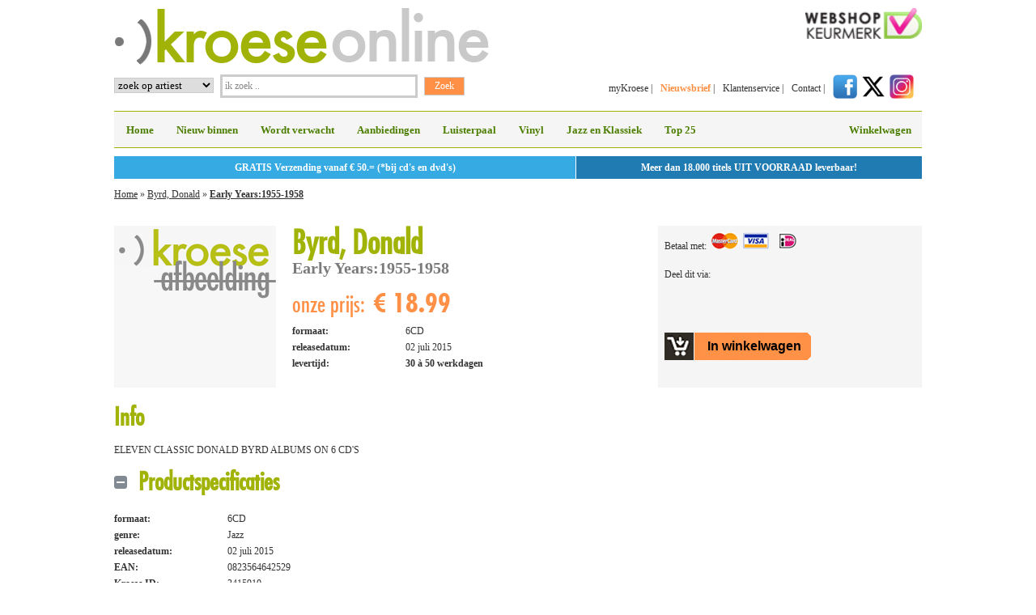

--- FILE ---
content_type: text/html; charset=ISO-8859-1
request_url: https://www.kroese-online.nl/artikel/3415910/Byrd_Donald/Early_Years_1955-1958
body_size: 17230
content:

<!DOCTYPE html PUBLIC "-//W3C//DTD XHTML 1.0 Strict//EN" "http://www.w3.org/TR/xhtml1/DTD/xhtml1-strict.dtd"><html xmlns="http://www.w3.org/1999/xhtml" xml:lang="en" lang="en">
<head>
<meta name="google-site-verification" content="poQvFrZIdseJkLQMc9hFGEE8dR9SOgnTa19VlR1wElw" />

    <script type="text/javascript" src="/js/swfobject.js"></script>

            <title>Byrd, Donald | Early Years:1955-1958 | Kroese Online</title>    <meta http-equiv="content-type" content="text/html; charset=iso-8859-1"/>
    <meta name="description" content="Byrd, Donald, Early Years:1955-1958, CD">
    <meta name="keywords" content="Byrd, Donald, Early Years:1955-1958, CD">

    <link rel="stylesheet" type="text/css" media="all" href="/css/reset.css"/>
    <link rel="stylesheet" type="text/css" media="all" href="/css/1018_6_10.css?v3"/>
    <link rel="stylesheet" type="text/css" media="all" href="/css/kroese5.css?v3"/>
    <!--[if IE]>
    <link rel="stylesheet" type="text/css" href="css/ie.css"/>
    <![endif]-->

    <script type="text/javascript">
		var AbsPath = '/';
    </script>
        <script type="text/javascript" src="https://ajax.googleapis.com/ajax/libs/jquery/1.7.2/jquery.min.js"></script>
    <link rel="stylesheet" href="/css/nivo/default/default.css" type="text/css" media="screen"/>
    <link rel="stylesheet" href="/css/nivo/nivo-slider.css" type="text/css" media="screen"/>

    <script type="text/javascript" src="/js/general.js"></script>
    <script src="https://www.google.com/recaptcha/api.js" async defer></script>
    <!-- Mega Menu  -->
    <link rel="stylesheet" href="/css/megamenu2.css" type="text/css" media="screen"/>
            <link rel="stylesheet" href="/css/luisterpaal.css?v=2" type="text/css" media="screen" />    </head>
<body>
<div class="main">

    	<div class="g3 logo">
		<a href="/" title="naar de homepage van Kroese online"><img src="/images/elements/logo-463-70.png" alt="Kroese online" title="De beste aanbiedingen voor CD's en DVD's vind je bij Kroese online" width="463" height="70" /></a>
	</div>
	<div class="g3 keurmerk"><a href="https://www.keurmerk.info/Leden_Partners/LidDetails/2179?s=1" title="naar de website van webshop keurmerk" rel="external"><img src="/images/elements/webshopkeurmerk.png" alt="webshopkeurmerk-logo" width="144" height="38" style="float:right;" /></a></div>
	<div class="clear"></div>

	<div class="g3 zoeken">
			<form id="zoek" action='/zoekresultaat/' method='post'>
				<table>
					<tbody>
						<tr>
							<td>
							<select name='what' class="inputzoekoption"><option value='artiest'>zoek op artiest</option><option value='titel'>zoek op titel</option><option value='trefwoord'>zoek op trefwoord</option><option value='ean'>zoek op EAN code</option></select>
							</td>
							<td><input
								class="inputzoektekst"
								type="text"
								name="searchtext"
								onblur="if (this.value == '') {
									this.value = 'ik zoek ..';
								}" onfocus="if (this.value == 'ik zoek ..') {
									this.value = '';
								}"
								value="ik zoek .." /></td>
							<td><input type="submit" class="inputzoekbutton" name="submit" value="Zoek" /></td>
						</tr>
					</tbody>
				</table>
			</form>
	</div>

	<div class="g3 navigatietoprechts">
		<ul>
			<li><a href="/my-kroese/" title="myKroese online">myKroese</a>  |</li>
			<li><a class="navbold" href="/nieuwsbrief-inschrijven/" title="abonneer je op de nieuwsbrief van Kroese online">Nieuwsbrief</a>  |</li>
			<li><a href="/klantenservice/" title="naar de klantenservice van Kroese online">Klantenservice</a>  |</li>
			<li><a href="/contact/" title="naar de contactgegevens van Kroese online">Contact</a> |</li>
			<li><a href="https://www.facebook.com/kroeserecordshops" title="Kroese op Facebook" rel="external"><img src="/images/social/facebook.png" alt="facebook" width="30" height="30" /></a><a
                        href="https://twitter.com/#!/kroese" title="Kroese op X" rel="external"><img
                            src="/images/social/x.png" alt="X" width="30" height="30"
                            style="margin-left:5px;"/></a><a href="https://www.instagram.com/kroeserecordshops/"
                                                             title="Kroese op Instagram" rel="external"><img
                            src="/images/social/instagram.png" alt="Instagram" width="30" height="30"
                            style="margin-left:5px;"/></a></li>
		</ul>
	</div>
	
<!-- begin blok -->

<div class="g6 megamenu">

<!-- Begin Mega Menu -->



<ul id="menu" class="menu_grey"><li>
			<a href="/home/"
						>Home</a>	
			</li><li>
			<a href="/nieuw-binnen/"
						>Nieuw binnen</a>	
			</li><li>
			<a href="/wordt-verwacht/"
						>Wordt verwacht</a>	
			</li><li>
			<a href="/aanbiedingen/"
						>Aanbiedingen</a>	
			</li><li>
			<a href="/luisterpaal/"
						>Luisterpaal</a>	
			</li><li>
			<a href="/vinyl/"
						>Vinyl</a>	
			</li><li>
			<a href="/jazz-en-klassiek/"
						>Jazz en Klassiek</a>	
			</li><li>
			<a href="/top-25/"
						>Top 25</a>	
			</li>	
	<!-- begin navigatie winkelwagen -->
	<li class="right"><a href="https://www.kroese-online.nl/winkelwagen/">Winkelwagen</a>
	</li>
	</ul><!-- Einde Mega Menu -->
	</div>
<div class="g6 HeaderInfo">
	<div class="HeaderInfoLeft">GRATIS Verzending vanaf &euro; 50.= (*bij cd's en dvd's)</div>
	<div class="HeaderInfoRight">Meer dan 18.000 titels UIT VOORRAAD leverbaar!</div>
	<div class="clear"></div>
</div>
<div class="clear"></div>
    <div class="clear"></div>

    	<!-- begin broodkruimel blok -->
	<div class="g6 broodkruimel">
		<p class="breadcrumb">
		<a		    href="/"
		  >Home</a>&nbsp;&raquo;&nbsp;<a		    href="/zoekresultaat/?Artist=Byrd, Donald"
		  >Byrd, Donald</a>&nbsp;&raquo;&nbsp;<a class="Last"		    href="/artikel/3415910/Byrd_Donald/Early_Years_1955-1958"
		  >Early Years:1955-1958</a></p>
	</div>
	<!-- einde breadcrumb blok -->
	     	    <div class="g4 item">

	    <div class="imageitem">
		    <img src="/format/j21/?file=529/642/ryh3kfg1.j01" alt="Byrd, Donald Early Years:1955-1958" height="200" /><br />
		    	   	</div>
			    <div>
		    <ul>
			    <li><h1>Byrd, Donald<br /><span class="itemnaam">Early Years:1955-1958</span></h1></li>
			    <li><span class="onzeprijstekst">onze prijs:</span><span class="onzeprijsprijs">&euro;&nbsp;18.99</span></li>
			    <li>&nbsp;</li>
							    <li class="iteminfolinksli"><span class="iteminfolinks">formaat:</span>6CD</li>
			    <li class="iteminfolinksli"><span class="iteminfolinks">releasedatum:</span>02 juli 2015</li>				<li class="iteminfolinksli"><span class="iteminfolinks">levertijd:</span><span class="iteminfolinksli"><b>30 à 50 werkdagen</b></span></li>
		    </ul>
	    </div>
    </div>

    <div class="g2 onzeprijsachtergrond">

	<ul>
        <li>Betaal met:&nbsp;&nbsp;<img src="/images/elements/betaalpas.png" alt="betaalpassen" /></li>
        <li>&nbsp;</li>
        <li style="height:32px;"><p class="deelditvia">Deel dit via:&nbsp;&nbsp;</p>
	        <!-- AddThis Button BEGIN -->
	        <div class="addthis_toolbox addthis_default_style addthis_32x32_style" style="float:left; width: 120px;">
		        <a class="addthis_button_facebook"></a>
		        <a class="addthis_button_twitter"></a>
		        <a class="addthis_button_email"></a>
	        </div>
	        <script type="text/javascript" src="https://s7.addthis.com/js/250/addthis_widget.js#username=xa-4d6565de47c0236a"></script>
        	<!-- AddThis Button END -->
        </li>
        <li>&nbsp;</li>
        <li class="Empty">&nbsp;</li>        <li>
	        
        	<form name="AddArticle3415910" method="post" action="https://www.kroese-online.nl/winkelwagen/">
        		<input type="hidden" name="AddArticle" value="3415910" />
        		<input class="ToBasket" type="submit" name="AddToBasket" value="In winkelwagen" />
        	</form>
		        </li>
    </ul>

    </div>

    <div class="clear">&nbsp;</div>

    	    <div class="g6 info lineheight">
		    <h5>Info</h5>
		    <br/>
			ELEVEN CLASSIC DONALD BYRD ALBUMS ON 6 CD'S		</div>
			<div class="g6 productspecificatie">
		<h5 class="links-handle-open links-activehandle">Productspecificaties</h5>
		<ul>
		   	<li class="iteminfolinksli"><span class="iteminfolinks">formaat:</span>6CD</li>
		    <li class="iteminfolinksli"><span class="iteminfolinks">genre:</span>Jazz</li><li class="iteminfolinksli"><span class="iteminfolinks">releasedatum:</span>02 juli 2015</li><li class="iteminfolinksli"><span class="iteminfolinks">EAN:</span>0823564642529</li><li class="iteminfolinksli"><span class="iteminfolinks">Kroese ID:</span>3415910</li><li class="iteminfolinksli"><span class="iteminfolinks">label:</span>ENLIGHTENMENT</li><li class="iteminfolinksli"><span class="iteminfolinks">levertijd:</span>30 à 50 werkdagen</li><li class="iteminfolinksli"><span class="iteminfolinks">herkomst:</span>Import</li>
	    </ul>
	</div>

			<div class="g6 tracklisting">
	    	<h5 class="links-handle">Tracklisting</h5>
	    	<div>
			<div
  class="ArtikelLargeTrackInfo"
>
  <table class='ArtikelTrackTable'>
    <tr>
      <td class='ArtikelTrackTableNumber'>1.&nbsp;</td>
      <td class='ArtikelTrackTableIcon'>
      </td>
      <td class='ArtikelTrackTableName' >
      Blues 6:12     	</td>
    </tr>
    <tr>
      <td class='ArtikelTrackTableNumber'>2.&nbsp;</td>
      <td class='ArtikelTrackTableIcon'>
      </td>
      <td class='ArtikelTrackTableName' >
      Tortion Level 6:25     	</td>
    </tr>
    <tr>
      <td class='ArtikelTrackTableNumber'>3.&nbsp;</td>
      <td class='ArtikelTrackTableIcon'>
      </td>
      <td class='ArtikelTrackTableName' >
      Woody 'n You 7:31     	</td>
    </tr>
    <tr>
      <td class='ArtikelTrackTableNumber'>4.&nbsp;</td>
      <td class='ArtikelTrackTableIcon'>
      </td>
      <td class='ArtikelTrackTableName' >
      Dancing In The Dark 7:35     	</td>
    </tr>
    <tr>
      <td class='ArtikelTrackTableNumber'>5.&nbsp;</td>
      <td class='ArtikelTrackTableIcon'>
      </td>
      <td class='ArtikelTrackTableName' >
      Parisian Thoroughfare 14:26     	</td>
    </tr>
    <tr>
      <td class='ArtikelTrackTableNumber'>6.&nbsp;</td>
      <td class='ArtikelTrackTableIcon'>
      </td>
      <td class='ArtikelTrackTableName' >
      Yusef 5:35     	</td>
    </tr>
    <tr>
      <td class='ArtikelTrackTableNumber'>7.&nbsp;</td>
      <td class='ArtikelTrackTableIcon'>
      </td>
      <td class='ArtikelTrackTableName' >
      Shaw 'nuff 6:56     	</td>
    </tr>
  </table>
</div>
			</div>
			<div class="PrintTracklisting">
		    	<div
  class="ArtikelLargeTrackInfo"
>
  <table class='ArtikelTrackTable'>
    <tr>
      <td class='ArtikelTrackTableNumber'>1.&nbsp;</td>
      <td class='ArtikelTrackTableIcon'>
      </td>
      <td class='ArtikelTrackTableName' >
      Blues 6:12     	</td>
    </tr>
    <tr>
      <td class='ArtikelTrackTableNumber'>2.&nbsp;</td>
      <td class='ArtikelTrackTableIcon'>
      </td>
      <td class='ArtikelTrackTableName' >
      Tortion Level 6:25     	</td>
    </tr>
    <tr>
      <td class='ArtikelTrackTableNumber'>3.&nbsp;</td>
      <td class='ArtikelTrackTableIcon'>
      </td>
      <td class='ArtikelTrackTableName' >
      Woody 'n You 7:31     	</td>
    </tr>
    <tr>
      <td class='ArtikelTrackTableNumber'>4.&nbsp;</td>
      <td class='ArtikelTrackTableIcon'>
      </td>
      <td class='ArtikelTrackTableName' >
      Dancing In The Dark 7:35     	</td>
    </tr>
    <tr>
      <td class='ArtikelTrackTableNumber'>5.&nbsp;</td>
      <td class='ArtikelTrackTableIcon'>
      </td>
      <td class='ArtikelTrackTableName' >
      Parisian Thoroughfare 14:26     	</td>
    </tr>
    <tr>
      <td class='ArtikelTrackTableNumber'>6.&nbsp;</td>
      <td class='ArtikelTrackTableIcon'>
      </td>
      <td class='ArtikelTrackTableName' >
      Yusef 5:35     	</td>
    </tr>
    <tr>
      <td class='ArtikelTrackTableNumber'>7.&nbsp;</td>
      <td class='ArtikelTrackTableIcon'>
      </td>
      <td class='ArtikelTrackTableName' >
      Shaw 'nuff 6:56     	</td>
    </tr>
  </table>
</div>
		    </div>
	    </div>

	        <div class="g6 item"
    	><a href="/artiest/1153251/Byrd_Donald"
    		class="artistAll">Klik hier voor alles van Byrd, Donald</a><br /><br /></div>

<!-- Toggle  -->
<script type="text/javascript" src="/javascripts/toggle.js"></script>

        <div class="clear"></div>        <div class="g6 footer">
            <ul class="links">
	<li><a href="/contact">Contact</a></li>
	<li><a href="/my-kroese">myKroese</a></li>
	<li><a href="/klantenservice">Klantenservice</a></li>
	<li><a href="/klantenservice/bestellen-en-betalen/algemene-voorwaarden/">Algemene voorwaarden</a></li>
	<li><a href="/privacy-policy/">Privacy policy</a></li>
	<li><a href="/veelgestelde-vragen/">Veelgestelde vragen</a></li>
	<li><a href="https://www.kroese-online.nl/actie/BOX_SETS_op_CD_en_LP_Vinyl"><strong>Luxe CD en Vinyl Box sets&nbsp;</strong></a></li>
	<li><a href="https://www.kroese-online.nl/actie/Aangenaam_Klassiek_2023">Aangenaam Klassiek 2024</a></li>
	<li><a href="https://www.kroese-online.nl/actie/Record_Store_Day">Record Store Day</a></li>
	<li><strong><a href="https://www.kroese-online.nl/actie/Album_Jaarlijst">Album Jaarlijst 2025</a></strong></li>
	<li><a href="https://www.kroese-online.nl/actie/K-Pop_cd_s">K-pop</a></li>
	<li><a href="https://www.kroese-online.nl/actie/Kroese_Records_label"><strong>Het Kroese Records Label</strong></a></li>
</ul>

<p>&nbsp;</p>
            <ul class="midden">
	<li><a href="https://www.kroese-online.nl/weblog/">Het complete weblog</a></li>
	<li><a href="/nieuw-binnen">Nieuw binnen</a></li>
	<li><a href="/wordt-verwacht">Wordt verwacht</a></li>
	<li><a href="/aanbiedingen">Aanbiedingen</a></li>
	<li><a href="/luisterpaal">Luisterpaal</a></li>
	<li><a href="/vinyl">Vinyl</a></li>
	<li><a href="https://www.kroese-online.nl/actie/Muziekcassettes">Muziekcassettes</a></li>
	<li><a href="/hot-pre-order">Hot pre-orders</a></li>
	<li><a href="/top-25">Top 25</a></li>
	<li><a href="https://www.kroese-online.nl/actie/KROESE_Live">Instore agenda</a>&nbsp;</li>
</ul>
            <ul class="rechts">
                <li style="margin-bottom:20px;">Abonneer je nu op onze nieuwsbrief</li>
                <li>
                    <form action="" method="post" style="float:left;">
                        <input type="hidden" name="Aanmelden" value="X"/>
                        <ul>
                            <li><input class="inputnieuwsbrief" type="text" name="Voornaam" style="width: 245px;"
                                           value="je voornaam"/></li>
                            <li><input class="inputnieuwsbrief" type="text" name="Achternaam" style="width: 245px;"
                                           value="je achternaam *"/></li>
                            <li><input class="inputnieuwsbrief" type="text" name="Email" style="width: 245px;"
                                           value="je e-mailadres *"/></li>
                            <li>                                <input type="hidden" name="recaptcha_response" id="recaptchaResponse">
<div id="inline-badge"></div>
<script src="https://www.google.com/recaptcha/api.js?render=explicit&onload=onRecaptchaLoadCallback"></script>
<script>
	function onRecaptchaLoadCallback() {
		var clientId = grecaptcha.render('inline-badge', {
			'sitekey': '6LeKqr0UAAAAABvt2airUrq4NAcOnKYAkRNxAwHD',
			'badge': 'inline',
			'size': 'invisible'
		});

		grecaptcha.ready(function () {
			grecaptcha.execute(clientId, {
				action: 'newsletter'
			})
				.then(function (token) {
					var recaptchaResponse = document.getElementById('recaptchaResponse');
					recaptchaResponse.value = token;
				});
		});
	}
</script>                            </li>
                            <li><input type="submit" class="inputverstuurbutton" name="submit" value="Verstuur >"/></li>
                        </ul>
                    </form>
                </li>
            </ul>
                    </div>
        <div class="clear"></div>
        </div>
<!-- einde main -->

<!-- mouseover over afbeelding en link  -->
<script type="text/javascript">
	$(".cover-rechts").click(function () {
		window.location = $(this).find("a").attr("href");
		return false;
	});
</script>
<!-- rel attribuut aan link voor openen in nieuw tabblad  -->
<script type="text/javascript">
	$(document).ready(function () {
		$('a[rel="external"]').click(function () {
			window.open($(this).attr('href'));
			return false;
		});
	});
</script>
    <script type="text/javascript">
		var gaJsHost = (("https:" == document.location.protocol) ? "https://ssl." : "http://www.");
		document.write(unescape("%3Cscript src='" + gaJsHost + "google-analytics.com/ga.js' type='text/javascript'%3E%3C/script%3E"));
    </script>
    <script type="text/javascript">
		try {
			// var pageTracker = _gat._getTracker("UA-7410735-1"); #Oude tracking ID
			var pageTracker = _gat._getTracker("UA-123884356-1");
			pageTracker._trackPageview();
		} catch (err) {
		}</script>
    </body>
</html>



--- FILE ---
content_type: text/html; charset=utf-8
request_url: https://www.google.com/recaptcha/api2/anchor?ar=1&k=6LeKqr0UAAAAABvt2airUrq4NAcOnKYAkRNxAwHD&co=aHR0cHM6Ly93d3cua3JvZXNlLW9ubGluZS5ubDo0NDM.&hl=en&v=PoyoqOPhxBO7pBk68S4YbpHZ&size=invisible&badge=inline&anchor-ms=20000&execute-ms=30000&cb=h8x18js7vcjh
body_size: 48593
content:
<!DOCTYPE HTML><html dir="ltr" lang="en"><head><meta http-equiv="Content-Type" content="text/html; charset=UTF-8">
<meta http-equiv="X-UA-Compatible" content="IE=edge">
<title>reCAPTCHA</title>
<style type="text/css">
/* cyrillic-ext */
@font-face {
  font-family: 'Roboto';
  font-style: normal;
  font-weight: 400;
  font-stretch: 100%;
  src: url(//fonts.gstatic.com/s/roboto/v48/KFO7CnqEu92Fr1ME7kSn66aGLdTylUAMa3GUBHMdazTgWw.woff2) format('woff2');
  unicode-range: U+0460-052F, U+1C80-1C8A, U+20B4, U+2DE0-2DFF, U+A640-A69F, U+FE2E-FE2F;
}
/* cyrillic */
@font-face {
  font-family: 'Roboto';
  font-style: normal;
  font-weight: 400;
  font-stretch: 100%;
  src: url(//fonts.gstatic.com/s/roboto/v48/KFO7CnqEu92Fr1ME7kSn66aGLdTylUAMa3iUBHMdazTgWw.woff2) format('woff2');
  unicode-range: U+0301, U+0400-045F, U+0490-0491, U+04B0-04B1, U+2116;
}
/* greek-ext */
@font-face {
  font-family: 'Roboto';
  font-style: normal;
  font-weight: 400;
  font-stretch: 100%;
  src: url(//fonts.gstatic.com/s/roboto/v48/KFO7CnqEu92Fr1ME7kSn66aGLdTylUAMa3CUBHMdazTgWw.woff2) format('woff2');
  unicode-range: U+1F00-1FFF;
}
/* greek */
@font-face {
  font-family: 'Roboto';
  font-style: normal;
  font-weight: 400;
  font-stretch: 100%;
  src: url(//fonts.gstatic.com/s/roboto/v48/KFO7CnqEu92Fr1ME7kSn66aGLdTylUAMa3-UBHMdazTgWw.woff2) format('woff2');
  unicode-range: U+0370-0377, U+037A-037F, U+0384-038A, U+038C, U+038E-03A1, U+03A3-03FF;
}
/* math */
@font-face {
  font-family: 'Roboto';
  font-style: normal;
  font-weight: 400;
  font-stretch: 100%;
  src: url(//fonts.gstatic.com/s/roboto/v48/KFO7CnqEu92Fr1ME7kSn66aGLdTylUAMawCUBHMdazTgWw.woff2) format('woff2');
  unicode-range: U+0302-0303, U+0305, U+0307-0308, U+0310, U+0312, U+0315, U+031A, U+0326-0327, U+032C, U+032F-0330, U+0332-0333, U+0338, U+033A, U+0346, U+034D, U+0391-03A1, U+03A3-03A9, U+03B1-03C9, U+03D1, U+03D5-03D6, U+03F0-03F1, U+03F4-03F5, U+2016-2017, U+2034-2038, U+203C, U+2040, U+2043, U+2047, U+2050, U+2057, U+205F, U+2070-2071, U+2074-208E, U+2090-209C, U+20D0-20DC, U+20E1, U+20E5-20EF, U+2100-2112, U+2114-2115, U+2117-2121, U+2123-214F, U+2190, U+2192, U+2194-21AE, U+21B0-21E5, U+21F1-21F2, U+21F4-2211, U+2213-2214, U+2216-22FF, U+2308-230B, U+2310, U+2319, U+231C-2321, U+2336-237A, U+237C, U+2395, U+239B-23B7, U+23D0, U+23DC-23E1, U+2474-2475, U+25AF, U+25B3, U+25B7, U+25BD, U+25C1, U+25CA, U+25CC, U+25FB, U+266D-266F, U+27C0-27FF, U+2900-2AFF, U+2B0E-2B11, U+2B30-2B4C, U+2BFE, U+3030, U+FF5B, U+FF5D, U+1D400-1D7FF, U+1EE00-1EEFF;
}
/* symbols */
@font-face {
  font-family: 'Roboto';
  font-style: normal;
  font-weight: 400;
  font-stretch: 100%;
  src: url(//fonts.gstatic.com/s/roboto/v48/KFO7CnqEu92Fr1ME7kSn66aGLdTylUAMaxKUBHMdazTgWw.woff2) format('woff2');
  unicode-range: U+0001-000C, U+000E-001F, U+007F-009F, U+20DD-20E0, U+20E2-20E4, U+2150-218F, U+2190, U+2192, U+2194-2199, U+21AF, U+21E6-21F0, U+21F3, U+2218-2219, U+2299, U+22C4-22C6, U+2300-243F, U+2440-244A, U+2460-24FF, U+25A0-27BF, U+2800-28FF, U+2921-2922, U+2981, U+29BF, U+29EB, U+2B00-2BFF, U+4DC0-4DFF, U+FFF9-FFFB, U+10140-1018E, U+10190-1019C, U+101A0, U+101D0-101FD, U+102E0-102FB, U+10E60-10E7E, U+1D2C0-1D2D3, U+1D2E0-1D37F, U+1F000-1F0FF, U+1F100-1F1AD, U+1F1E6-1F1FF, U+1F30D-1F30F, U+1F315, U+1F31C, U+1F31E, U+1F320-1F32C, U+1F336, U+1F378, U+1F37D, U+1F382, U+1F393-1F39F, U+1F3A7-1F3A8, U+1F3AC-1F3AF, U+1F3C2, U+1F3C4-1F3C6, U+1F3CA-1F3CE, U+1F3D4-1F3E0, U+1F3ED, U+1F3F1-1F3F3, U+1F3F5-1F3F7, U+1F408, U+1F415, U+1F41F, U+1F426, U+1F43F, U+1F441-1F442, U+1F444, U+1F446-1F449, U+1F44C-1F44E, U+1F453, U+1F46A, U+1F47D, U+1F4A3, U+1F4B0, U+1F4B3, U+1F4B9, U+1F4BB, U+1F4BF, U+1F4C8-1F4CB, U+1F4D6, U+1F4DA, U+1F4DF, U+1F4E3-1F4E6, U+1F4EA-1F4ED, U+1F4F7, U+1F4F9-1F4FB, U+1F4FD-1F4FE, U+1F503, U+1F507-1F50B, U+1F50D, U+1F512-1F513, U+1F53E-1F54A, U+1F54F-1F5FA, U+1F610, U+1F650-1F67F, U+1F687, U+1F68D, U+1F691, U+1F694, U+1F698, U+1F6AD, U+1F6B2, U+1F6B9-1F6BA, U+1F6BC, U+1F6C6-1F6CF, U+1F6D3-1F6D7, U+1F6E0-1F6EA, U+1F6F0-1F6F3, U+1F6F7-1F6FC, U+1F700-1F7FF, U+1F800-1F80B, U+1F810-1F847, U+1F850-1F859, U+1F860-1F887, U+1F890-1F8AD, U+1F8B0-1F8BB, U+1F8C0-1F8C1, U+1F900-1F90B, U+1F93B, U+1F946, U+1F984, U+1F996, U+1F9E9, U+1FA00-1FA6F, U+1FA70-1FA7C, U+1FA80-1FA89, U+1FA8F-1FAC6, U+1FACE-1FADC, U+1FADF-1FAE9, U+1FAF0-1FAF8, U+1FB00-1FBFF;
}
/* vietnamese */
@font-face {
  font-family: 'Roboto';
  font-style: normal;
  font-weight: 400;
  font-stretch: 100%;
  src: url(//fonts.gstatic.com/s/roboto/v48/KFO7CnqEu92Fr1ME7kSn66aGLdTylUAMa3OUBHMdazTgWw.woff2) format('woff2');
  unicode-range: U+0102-0103, U+0110-0111, U+0128-0129, U+0168-0169, U+01A0-01A1, U+01AF-01B0, U+0300-0301, U+0303-0304, U+0308-0309, U+0323, U+0329, U+1EA0-1EF9, U+20AB;
}
/* latin-ext */
@font-face {
  font-family: 'Roboto';
  font-style: normal;
  font-weight: 400;
  font-stretch: 100%;
  src: url(//fonts.gstatic.com/s/roboto/v48/KFO7CnqEu92Fr1ME7kSn66aGLdTylUAMa3KUBHMdazTgWw.woff2) format('woff2');
  unicode-range: U+0100-02BA, U+02BD-02C5, U+02C7-02CC, U+02CE-02D7, U+02DD-02FF, U+0304, U+0308, U+0329, U+1D00-1DBF, U+1E00-1E9F, U+1EF2-1EFF, U+2020, U+20A0-20AB, U+20AD-20C0, U+2113, U+2C60-2C7F, U+A720-A7FF;
}
/* latin */
@font-face {
  font-family: 'Roboto';
  font-style: normal;
  font-weight: 400;
  font-stretch: 100%;
  src: url(//fonts.gstatic.com/s/roboto/v48/KFO7CnqEu92Fr1ME7kSn66aGLdTylUAMa3yUBHMdazQ.woff2) format('woff2');
  unicode-range: U+0000-00FF, U+0131, U+0152-0153, U+02BB-02BC, U+02C6, U+02DA, U+02DC, U+0304, U+0308, U+0329, U+2000-206F, U+20AC, U+2122, U+2191, U+2193, U+2212, U+2215, U+FEFF, U+FFFD;
}
/* cyrillic-ext */
@font-face {
  font-family: 'Roboto';
  font-style: normal;
  font-weight: 500;
  font-stretch: 100%;
  src: url(//fonts.gstatic.com/s/roboto/v48/KFO7CnqEu92Fr1ME7kSn66aGLdTylUAMa3GUBHMdazTgWw.woff2) format('woff2');
  unicode-range: U+0460-052F, U+1C80-1C8A, U+20B4, U+2DE0-2DFF, U+A640-A69F, U+FE2E-FE2F;
}
/* cyrillic */
@font-face {
  font-family: 'Roboto';
  font-style: normal;
  font-weight: 500;
  font-stretch: 100%;
  src: url(//fonts.gstatic.com/s/roboto/v48/KFO7CnqEu92Fr1ME7kSn66aGLdTylUAMa3iUBHMdazTgWw.woff2) format('woff2');
  unicode-range: U+0301, U+0400-045F, U+0490-0491, U+04B0-04B1, U+2116;
}
/* greek-ext */
@font-face {
  font-family: 'Roboto';
  font-style: normal;
  font-weight: 500;
  font-stretch: 100%;
  src: url(//fonts.gstatic.com/s/roboto/v48/KFO7CnqEu92Fr1ME7kSn66aGLdTylUAMa3CUBHMdazTgWw.woff2) format('woff2');
  unicode-range: U+1F00-1FFF;
}
/* greek */
@font-face {
  font-family: 'Roboto';
  font-style: normal;
  font-weight: 500;
  font-stretch: 100%;
  src: url(//fonts.gstatic.com/s/roboto/v48/KFO7CnqEu92Fr1ME7kSn66aGLdTylUAMa3-UBHMdazTgWw.woff2) format('woff2');
  unicode-range: U+0370-0377, U+037A-037F, U+0384-038A, U+038C, U+038E-03A1, U+03A3-03FF;
}
/* math */
@font-face {
  font-family: 'Roboto';
  font-style: normal;
  font-weight: 500;
  font-stretch: 100%;
  src: url(//fonts.gstatic.com/s/roboto/v48/KFO7CnqEu92Fr1ME7kSn66aGLdTylUAMawCUBHMdazTgWw.woff2) format('woff2');
  unicode-range: U+0302-0303, U+0305, U+0307-0308, U+0310, U+0312, U+0315, U+031A, U+0326-0327, U+032C, U+032F-0330, U+0332-0333, U+0338, U+033A, U+0346, U+034D, U+0391-03A1, U+03A3-03A9, U+03B1-03C9, U+03D1, U+03D5-03D6, U+03F0-03F1, U+03F4-03F5, U+2016-2017, U+2034-2038, U+203C, U+2040, U+2043, U+2047, U+2050, U+2057, U+205F, U+2070-2071, U+2074-208E, U+2090-209C, U+20D0-20DC, U+20E1, U+20E5-20EF, U+2100-2112, U+2114-2115, U+2117-2121, U+2123-214F, U+2190, U+2192, U+2194-21AE, U+21B0-21E5, U+21F1-21F2, U+21F4-2211, U+2213-2214, U+2216-22FF, U+2308-230B, U+2310, U+2319, U+231C-2321, U+2336-237A, U+237C, U+2395, U+239B-23B7, U+23D0, U+23DC-23E1, U+2474-2475, U+25AF, U+25B3, U+25B7, U+25BD, U+25C1, U+25CA, U+25CC, U+25FB, U+266D-266F, U+27C0-27FF, U+2900-2AFF, U+2B0E-2B11, U+2B30-2B4C, U+2BFE, U+3030, U+FF5B, U+FF5D, U+1D400-1D7FF, U+1EE00-1EEFF;
}
/* symbols */
@font-face {
  font-family: 'Roboto';
  font-style: normal;
  font-weight: 500;
  font-stretch: 100%;
  src: url(//fonts.gstatic.com/s/roboto/v48/KFO7CnqEu92Fr1ME7kSn66aGLdTylUAMaxKUBHMdazTgWw.woff2) format('woff2');
  unicode-range: U+0001-000C, U+000E-001F, U+007F-009F, U+20DD-20E0, U+20E2-20E4, U+2150-218F, U+2190, U+2192, U+2194-2199, U+21AF, U+21E6-21F0, U+21F3, U+2218-2219, U+2299, U+22C4-22C6, U+2300-243F, U+2440-244A, U+2460-24FF, U+25A0-27BF, U+2800-28FF, U+2921-2922, U+2981, U+29BF, U+29EB, U+2B00-2BFF, U+4DC0-4DFF, U+FFF9-FFFB, U+10140-1018E, U+10190-1019C, U+101A0, U+101D0-101FD, U+102E0-102FB, U+10E60-10E7E, U+1D2C0-1D2D3, U+1D2E0-1D37F, U+1F000-1F0FF, U+1F100-1F1AD, U+1F1E6-1F1FF, U+1F30D-1F30F, U+1F315, U+1F31C, U+1F31E, U+1F320-1F32C, U+1F336, U+1F378, U+1F37D, U+1F382, U+1F393-1F39F, U+1F3A7-1F3A8, U+1F3AC-1F3AF, U+1F3C2, U+1F3C4-1F3C6, U+1F3CA-1F3CE, U+1F3D4-1F3E0, U+1F3ED, U+1F3F1-1F3F3, U+1F3F5-1F3F7, U+1F408, U+1F415, U+1F41F, U+1F426, U+1F43F, U+1F441-1F442, U+1F444, U+1F446-1F449, U+1F44C-1F44E, U+1F453, U+1F46A, U+1F47D, U+1F4A3, U+1F4B0, U+1F4B3, U+1F4B9, U+1F4BB, U+1F4BF, U+1F4C8-1F4CB, U+1F4D6, U+1F4DA, U+1F4DF, U+1F4E3-1F4E6, U+1F4EA-1F4ED, U+1F4F7, U+1F4F9-1F4FB, U+1F4FD-1F4FE, U+1F503, U+1F507-1F50B, U+1F50D, U+1F512-1F513, U+1F53E-1F54A, U+1F54F-1F5FA, U+1F610, U+1F650-1F67F, U+1F687, U+1F68D, U+1F691, U+1F694, U+1F698, U+1F6AD, U+1F6B2, U+1F6B9-1F6BA, U+1F6BC, U+1F6C6-1F6CF, U+1F6D3-1F6D7, U+1F6E0-1F6EA, U+1F6F0-1F6F3, U+1F6F7-1F6FC, U+1F700-1F7FF, U+1F800-1F80B, U+1F810-1F847, U+1F850-1F859, U+1F860-1F887, U+1F890-1F8AD, U+1F8B0-1F8BB, U+1F8C0-1F8C1, U+1F900-1F90B, U+1F93B, U+1F946, U+1F984, U+1F996, U+1F9E9, U+1FA00-1FA6F, U+1FA70-1FA7C, U+1FA80-1FA89, U+1FA8F-1FAC6, U+1FACE-1FADC, U+1FADF-1FAE9, U+1FAF0-1FAF8, U+1FB00-1FBFF;
}
/* vietnamese */
@font-face {
  font-family: 'Roboto';
  font-style: normal;
  font-weight: 500;
  font-stretch: 100%;
  src: url(//fonts.gstatic.com/s/roboto/v48/KFO7CnqEu92Fr1ME7kSn66aGLdTylUAMa3OUBHMdazTgWw.woff2) format('woff2');
  unicode-range: U+0102-0103, U+0110-0111, U+0128-0129, U+0168-0169, U+01A0-01A1, U+01AF-01B0, U+0300-0301, U+0303-0304, U+0308-0309, U+0323, U+0329, U+1EA0-1EF9, U+20AB;
}
/* latin-ext */
@font-face {
  font-family: 'Roboto';
  font-style: normal;
  font-weight: 500;
  font-stretch: 100%;
  src: url(//fonts.gstatic.com/s/roboto/v48/KFO7CnqEu92Fr1ME7kSn66aGLdTylUAMa3KUBHMdazTgWw.woff2) format('woff2');
  unicode-range: U+0100-02BA, U+02BD-02C5, U+02C7-02CC, U+02CE-02D7, U+02DD-02FF, U+0304, U+0308, U+0329, U+1D00-1DBF, U+1E00-1E9F, U+1EF2-1EFF, U+2020, U+20A0-20AB, U+20AD-20C0, U+2113, U+2C60-2C7F, U+A720-A7FF;
}
/* latin */
@font-face {
  font-family: 'Roboto';
  font-style: normal;
  font-weight: 500;
  font-stretch: 100%;
  src: url(//fonts.gstatic.com/s/roboto/v48/KFO7CnqEu92Fr1ME7kSn66aGLdTylUAMa3yUBHMdazQ.woff2) format('woff2');
  unicode-range: U+0000-00FF, U+0131, U+0152-0153, U+02BB-02BC, U+02C6, U+02DA, U+02DC, U+0304, U+0308, U+0329, U+2000-206F, U+20AC, U+2122, U+2191, U+2193, U+2212, U+2215, U+FEFF, U+FFFD;
}
/* cyrillic-ext */
@font-face {
  font-family: 'Roboto';
  font-style: normal;
  font-weight: 900;
  font-stretch: 100%;
  src: url(//fonts.gstatic.com/s/roboto/v48/KFO7CnqEu92Fr1ME7kSn66aGLdTylUAMa3GUBHMdazTgWw.woff2) format('woff2');
  unicode-range: U+0460-052F, U+1C80-1C8A, U+20B4, U+2DE0-2DFF, U+A640-A69F, U+FE2E-FE2F;
}
/* cyrillic */
@font-face {
  font-family: 'Roboto';
  font-style: normal;
  font-weight: 900;
  font-stretch: 100%;
  src: url(//fonts.gstatic.com/s/roboto/v48/KFO7CnqEu92Fr1ME7kSn66aGLdTylUAMa3iUBHMdazTgWw.woff2) format('woff2');
  unicode-range: U+0301, U+0400-045F, U+0490-0491, U+04B0-04B1, U+2116;
}
/* greek-ext */
@font-face {
  font-family: 'Roboto';
  font-style: normal;
  font-weight: 900;
  font-stretch: 100%;
  src: url(//fonts.gstatic.com/s/roboto/v48/KFO7CnqEu92Fr1ME7kSn66aGLdTylUAMa3CUBHMdazTgWw.woff2) format('woff2');
  unicode-range: U+1F00-1FFF;
}
/* greek */
@font-face {
  font-family: 'Roboto';
  font-style: normal;
  font-weight: 900;
  font-stretch: 100%;
  src: url(//fonts.gstatic.com/s/roboto/v48/KFO7CnqEu92Fr1ME7kSn66aGLdTylUAMa3-UBHMdazTgWw.woff2) format('woff2');
  unicode-range: U+0370-0377, U+037A-037F, U+0384-038A, U+038C, U+038E-03A1, U+03A3-03FF;
}
/* math */
@font-face {
  font-family: 'Roboto';
  font-style: normal;
  font-weight: 900;
  font-stretch: 100%;
  src: url(//fonts.gstatic.com/s/roboto/v48/KFO7CnqEu92Fr1ME7kSn66aGLdTylUAMawCUBHMdazTgWw.woff2) format('woff2');
  unicode-range: U+0302-0303, U+0305, U+0307-0308, U+0310, U+0312, U+0315, U+031A, U+0326-0327, U+032C, U+032F-0330, U+0332-0333, U+0338, U+033A, U+0346, U+034D, U+0391-03A1, U+03A3-03A9, U+03B1-03C9, U+03D1, U+03D5-03D6, U+03F0-03F1, U+03F4-03F5, U+2016-2017, U+2034-2038, U+203C, U+2040, U+2043, U+2047, U+2050, U+2057, U+205F, U+2070-2071, U+2074-208E, U+2090-209C, U+20D0-20DC, U+20E1, U+20E5-20EF, U+2100-2112, U+2114-2115, U+2117-2121, U+2123-214F, U+2190, U+2192, U+2194-21AE, U+21B0-21E5, U+21F1-21F2, U+21F4-2211, U+2213-2214, U+2216-22FF, U+2308-230B, U+2310, U+2319, U+231C-2321, U+2336-237A, U+237C, U+2395, U+239B-23B7, U+23D0, U+23DC-23E1, U+2474-2475, U+25AF, U+25B3, U+25B7, U+25BD, U+25C1, U+25CA, U+25CC, U+25FB, U+266D-266F, U+27C0-27FF, U+2900-2AFF, U+2B0E-2B11, U+2B30-2B4C, U+2BFE, U+3030, U+FF5B, U+FF5D, U+1D400-1D7FF, U+1EE00-1EEFF;
}
/* symbols */
@font-face {
  font-family: 'Roboto';
  font-style: normal;
  font-weight: 900;
  font-stretch: 100%;
  src: url(//fonts.gstatic.com/s/roboto/v48/KFO7CnqEu92Fr1ME7kSn66aGLdTylUAMaxKUBHMdazTgWw.woff2) format('woff2');
  unicode-range: U+0001-000C, U+000E-001F, U+007F-009F, U+20DD-20E0, U+20E2-20E4, U+2150-218F, U+2190, U+2192, U+2194-2199, U+21AF, U+21E6-21F0, U+21F3, U+2218-2219, U+2299, U+22C4-22C6, U+2300-243F, U+2440-244A, U+2460-24FF, U+25A0-27BF, U+2800-28FF, U+2921-2922, U+2981, U+29BF, U+29EB, U+2B00-2BFF, U+4DC0-4DFF, U+FFF9-FFFB, U+10140-1018E, U+10190-1019C, U+101A0, U+101D0-101FD, U+102E0-102FB, U+10E60-10E7E, U+1D2C0-1D2D3, U+1D2E0-1D37F, U+1F000-1F0FF, U+1F100-1F1AD, U+1F1E6-1F1FF, U+1F30D-1F30F, U+1F315, U+1F31C, U+1F31E, U+1F320-1F32C, U+1F336, U+1F378, U+1F37D, U+1F382, U+1F393-1F39F, U+1F3A7-1F3A8, U+1F3AC-1F3AF, U+1F3C2, U+1F3C4-1F3C6, U+1F3CA-1F3CE, U+1F3D4-1F3E0, U+1F3ED, U+1F3F1-1F3F3, U+1F3F5-1F3F7, U+1F408, U+1F415, U+1F41F, U+1F426, U+1F43F, U+1F441-1F442, U+1F444, U+1F446-1F449, U+1F44C-1F44E, U+1F453, U+1F46A, U+1F47D, U+1F4A3, U+1F4B0, U+1F4B3, U+1F4B9, U+1F4BB, U+1F4BF, U+1F4C8-1F4CB, U+1F4D6, U+1F4DA, U+1F4DF, U+1F4E3-1F4E6, U+1F4EA-1F4ED, U+1F4F7, U+1F4F9-1F4FB, U+1F4FD-1F4FE, U+1F503, U+1F507-1F50B, U+1F50D, U+1F512-1F513, U+1F53E-1F54A, U+1F54F-1F5FA, U+1F610, U+1F650-1F67F, U+1F687, U+1F68D, U+1F691, U+1F694, U+1F698, U+1F6AD, U+1F6B2, U+1F6B9-1F6BA, U+1F6BC, U+1F6C6-1F6CF, U+1F6D3-1F6D7, U+1F6E0-1F6EA, U+1F6F0-1F6F3, U+1F6F7-1F6FC, U+1F700-1F7FF, U+1F800-1F80B, U+1F810-1F847, U+1F850-1F859, U+1F860-1F887, U+1F890-1F8AD, U+1F8B0-1F8BB, U+1F8C0-1F8C1, U+1F900-1F90B, U+1F93B, U+1F946, U+1F984, U+1F996, U+1F9E9, U+1FA00-1FA6F, U+1FA70-1FA7C, U+1FA80-1FA89, U+1FA8F-1FAC6, U+1FACE-1FADC, U+1FADF-1FAE9, U+1FAF0-1FAF8, U+1FB00-1FBFF;
}
/* vietnamese */
@font-face {
  font-family: 'Roboto';
  font-style: normal;
  font-weight: 900;
  font-stretch: 100%;
  src: url(//fonts.gstatic.com/s/roboto/v48/KFO7CnqEu92Fr1ME7kSn66aGLdTylUAMa3OUBHMdazTgWw.woff2) format('woff2');
  unicode-range: U+0102-0103, U+0110-0111, U+0128-0129, U+0168-0169, U+01A0-01A1, U+01AF-01B0, U+0300-0301, U+0303-0304, U+0308-0309, U+0323, U+0329, U+1EA0-1EF9, U+20AB;
}
/* latin-ext */
@font-face {
  font-family: 'Roboto';
  font-style: normal;
  font-weight: 900;
  font-stretch: 100%;
  src: url(//fonts.gstatic.com/s/roboto/v48/KFO7CnqEu92Fr1ME7kSn66aGLdTylUAMa3KUBHMdazTgWw.woff2) format('woff2');
  unicode-range: U+0100-02BA, U+02BD-02C5, U+02C7-02CC, U+02CE-02D7, U+02DD-02FF, U+0304, U+0308, U+0329, U+1D00-1DBF, U+1E00-1E9F, U+1EF2-1EFF, U+2020, U+20A0-20AB, U+20AD-20C0, U+2113, U+2C60-2C7F, U+A720-A7FF;
}
/* latin */
@font-face {
  font-family: 'Roboto';
  font-style: normal;
  font-weight: 900;
  font-stretch: 100%;
  src: url(//fonts.gstatic.com/s/roboto/v48/KFO7CnqEu92Fr1ME7kSn66aGLdTylUAMa3yUBHMdazQ.woff2) format('woff2');
  unicode-range: U+0000-00FF, U+0131, U+0152-0153, U+02BB-02BC, U+02C6, U+02DA, U+02DC, U+0304, U+0308, U+0329, U+2000-206F, U+20AC, U+2122, U+2191, U+2193, U+2212, U+2215, U+FEFF, U+FFFD;
}

</style>
<link rel="stylesheet" type="text/css" href="https://www.gstatic.com/recaptcha/releases/PoyoqOPhxBO7pBk68S4YbpHZ/styles__ltr.css">
<script nonce="B5PHa-lISZsoTbXaEd90iA" type="text/javascript">window['__recaptcha_api'] = 'https://www.google.com/recaptcha/api2/';</script>
<script type="text/javascript" src="https://www.gstatic.com/recaptcha/releases/PoyoqOPhxBO7pBk68S4YbpHZ/recaptcha__en.js" nonce="B5PHa-lISZsoTbXaEd90iA">
      
    </script></head>
<body><div id="rc-anchor-alert" class="rc-anchor-alert"></div>
<input type="hidden" id="recaptcha-token" value="[base64]">
<script type="text/javascript" nonce="B5PHa-lISZsoTbXaEd90iA">
      recaptcha.anchor.Main.init("[\x22ainput\x22,[\x22bgdata\x22,\x22\x22,\[base64]/[base64]/[base64]/[base64]/[base64]/[base64]/KGcoTywyNTMsTy5PKSxVRyhPLEMpKTpnKE8sMjUzLEMpLE8pKSxsKSksTykpfSxieT1mdW5jdGlvbihDLE8sdSxsKXtmb3IobD0odT1SKEMpLDApO08+MDtPLS0pbD1sPDw4fFooQyk7ZyhDLHUsbCl9LFVHPWZ1bmN0aW9uKEMsTyl7Qy5pLmxlbmd0aD4xMDQ/[base64]/[base64]/[base64]/[base64]/[base64]/[base64]/[base64]\\u003d\x22,\[base64]\x22,\x22wpPCkcODw59iKDJjwpLDicKEeR9beWHDrsOmwo7DgzJVLcK/wrvDt8O4wrjClsK+LwjDl1zDrsOTGcOyw7hseVs6YRHDn1pxwonDv2pwfcOHwozCicOjejsRwp0Mwp/[base64]/CkF/Dmislwrsnw6LChcKAT13Ds8OlC1XDkMOqbsK4VxLCkBlrw5xxwq7CrDMuCcOYEyMwwpUPasKcwp3DvVPCjkzDiArCmsOCwq/Dt8KBVcO9S18Mw7x2ZkJDTMOjbnbCmsKbBsKew44BFxrDkyErfXTDgcKCw44wVMKdRC9Jw6ETwrMSwqBNw4bCj3jCnMK+OR0ZecOAdMOPQ8KEa3FHwrzDkX4lw48wYjDCj8OpwpwTRUVPw6M4wo3Ch8KCP8KEMxUqc0TCjcKFRcOeRsOdflEFBUDDlMKrUcOhw7/DkDHDmkNPZ3rDlCwNbVUKw5HDnTLDmwHDo33ClMO8wpvDtcO6BsOwBsO8wpZkTEtecsKrw7jCv8K6QsOtM1xJOMOPw7t/w6LDsmxMwrrDq8OgwocEwqtww5HCsDbDjGHDuVzCo8KCYcKWWil0wpHDk1rDogkkcm/CnCzCksOywr7Do8OmQXpswr3DvcKpYXLChMOjw7ltw6tSdcKbBcOMK8KMwqFOT8Odw6Jow5HDiEVNAgN6EcOvw79ELsOafAI8O241TMKhXMO9wrESw5s2wpNbXMOsKMKACcOWS0/CnhdZw4Zkw6/CrMKecRRXeMKYwoQoJX3Dkm7CqgDDnyBOIC7CrCk5b8KiJ8KWeUvClsKdwo/[base64]/wodlYRjDhAs1EsK7OcOee8K8wqtCw7wdwpPDr0hUckXDmWMfw5ZjAx5bGsKQw6jDgjoIbEnDo07CiMOqC8Oewq/Ds8OSdBITDC9OeT7DsWjDt0jDnS8Cw7liw6RKwqxTDQ4YGsKxQwRhw7BtOhbCp8KRFFDCrsOCYMKkacOEwqHCgcKQw6AWw6p1wpYae8O2QsK+wr3Dn8Ofwr0AAMKVw4R4wo3CsMOGB8OEwpBgwpA4a11iHgsUwrPCo8K1DMKowoI6w4jDtMK2LMOlw6zCvxDCtQ/DnTMUwoEyEsK1w6nDosKOwpjDgCrDgRAXK8KfVSNow6LDgcKIRsOjw6h5w4xZwpLDiHfDkMOdOcOqfXB1woIew6gIT14ywpJnw5LDgQkMw7hwR8OnwoDDo8O0wopbeMOHXwhcwp51b8Omw7vDvzTDnlsPGCtjwp4GwpvDqcKVw7/Dn8OXwr7DisKQQsOXwpfDlmc0JMK6dMK5wpxcw7HDvsOmZWPDhsKwAD3CgsOTYMOwJwt3w5jCoTPDgHzDm8Kcw5vDrcKgaiJzEcK9w5ZScXpMwpvDhRA5VMK5w5/[base64]/Dr8OmwojDqDhxQsKuPiDDvgDDtMO9wofCmFAgLmnCjWzDvMOCF8KIw7jCuAbCjGjChCRtw5LCqcKQRW/CoxsBZh/DpMOLV8K3InLDvDPDusKHXsKyNsOYw4vDvncDw6DDjsKfOwc0w7rDvCTDhUd6woFywobDuEdhOy/ChjjCsBMcElDDrQnDtG3CvgHDiisjPT5pBGjDtS0kP2ocw71gVsOrcX88bG/[base64]/wpsAw7jDq2Nrw5trdcKEwowQSUY5w6oiR8OCw7h1AcKlwpDDmcOww5BfwoojwoNXf2g2J8O/wpMUJcKHwpHDp8KMw55PAMKKIy0nwqYRZ8Oow5bDgiALwpHDhl8hwqowwonDm8OMwpXCr8Kqw5LDplhCwpfChgQHEi7CosKSw5EQEmNEHmLCrgHCuXRgwot7w6XDtHw5wr/DtzDDu1jCi8K8fiPDtGfDhkllfg/CscKERGRyw5PDhFXDvC3Ds3Bpw7nDlMKHw7LDoG0kw60ldcKVL8OPw5HDm8Ozb8K2FMOBwpXDsMOiDsO0ecKXDcO8wrTDm8K3w4Mtw5DDmws9wr1FwroDwrk9wrLDpUvDhh/Dl8OiwozCslkWwpbDnsO2EFRBwqbCpG/DlhnDtV3DnlZNwoMWw70nw4kPHXlgQGclKMOwOsKAwoxXw7jDsA8yC2Y6w7/CtcKjP8OzZRICwoTDu8OAw5bDmMOxw5gxw77CjsO+eMKhw53CrMO+RCQIw6/[base64]/IsOsw68Ud2zCo8Knw4LCucOdDsKlwoQJw4DCmVjDoBpcNC91wqbDosKGw5HClMKDw7Edw6dXTsKPIl/Do8Ktw7wvw7LDjVXChlwlwpTDt1R+UMKAw5zCrhxNwrg1BMKowoxPGCsocEJRO8Kic2RtX8O/wrFXEk9awpwJworDvcO5ZMO8w5HCsznDucKaC8K6wo8+RsK2w6hPwrkOU8OHS8OFbVzCu3TDumTCkcORTMODwqhFPsKIwrQ7FsO7AcOrbxzDl8O6OTbCpj/Dj8OHSSTCuipqwrcmwq7ChcOtIALDvcOcw4p+w7jCr0rDvyPCssK/JRYNSMK5asOuwozDp8KUb8OTdTNZASUOwonCoG/ChsOFwo7CtcO9CcKuCBPCjDx3wrrDpcO3wqrDg8KoHDfCn0E0wpDCscK6w6ldVgTCtiEEw6xcwrvDkipPYsOEBDHDnsKIwqBfSxQ0QcKUwp4tw7PDlsOQw70fwrzDhiYXw6J5OsObXcOowplsw4vDk8OGwqTCq3EGBVLDuXhfG8Ogw5bCvkUNK8OeF8KKw6fCqzRecS/DjMK9HQbCuyYBCcOpw47Do8K4RVDDhU3CgsKgc8OdBmDDoMOvK8OBwoTDlglTw7TCicOcZsKCT8OhwrzCmQhTGAbDl1zDtBVxw7law6fChMKaWcKqdcKfw5kWL29yw7HCnMKlw6XDoMOiwok4LjxhA8ORdsO/wq5Yag5+wrZJw5bDtMO/w7o/wrXDgw8kwrLCoFYUw4fDm8OCBmTDtMO7wpJXw7fDrDPCgHHDocKaw5Bqwq7CjUXDsMKow7AVTcOgVW/DvMK/woNcLcK+MMK+w5B6w7F/E8OIwoU0w71fF03Ctj4zw7pQQx3Dmk1PAVvCsDTDhRNWwrYEw47CgEBDR8O/AMKxAxHCosOCwoLCuGJ/wqXDvsOsCMORKsKbeFUMwrjDusKuAMKIw6gjwoc2wrzDvxjCtUE8PG4xUsOPw5gSNcKew6nCisKcwrcLRyphwpHDkinCqsKAbHVkI03CmjjDoyo9R3xpw7PDn0lkecKqaMKAPBfCr8ORw67DrT3Cr8ObEGbDv8Klwq9Kw5wQbRkCVQ/[base64]/CkGMAPsK2w5fDm8O5JMOFw4ErwoLDisK8G8K5wrLDv23Co8O8YkgbAVZ1w67ChUbClMKawrsrw4vDjsK/wq7Cv8Ktw4goFAU/wpRWwpFyBBwBQcK3DmvCnhULYsOdwqQ3w5tVwoXCsVzCscKlHHLDkcKSwp1Dw6s3MMOLwqnCp1h8C8KUwrUbbX3DtFJTw4/[base64]/[base64]/Co8Otwp3Dt8OQeRkAwrFBwqNYf8OTQTTDp8KYQzrDrsOsCW7CoBjDvsKTO8OlZ1wKwpTCsBkNw7YfwqYowovCrAzDncK+DsKRw6I8T3g/A8OWWcKJeG7CtlxYw7ZeRF12w77CkcKjeEDCjEPClcK6IWLDlMO9NRVRO8K+wonChxx/wofDgsKZw67CiF9ve8OgYysxWS8jw7YDQ1ZfWsKHwoVqDmoweHXDiMKTw7/CrMKOw55RXjggwrLCkgTDiD3DoMKIw78xTsKmLGgNwp57JsKqw5soQ8K9wo4rwqvDow/[base64]/DkQR/[base64]/[base64]/DksKOZsKKwrYLw7sydMOACsK5w4/DqMKHEVB/w7bCm1kQUAlVEsKoKhUowqfDrnrChQBHYMKSZ8KZQh3Cj0fDt8O0w4/CpMODw6gjLn/CvxpewrQ/TTctKsKQeVlWVQ/CrBw6d3FoE044RRU0EzPCqDkXUMOww4J2wrDDpMKsKMKiwqcbw6JhLFrCssKFw4RKJQ/[base64]/ChHCk8KrCFjDqsKiJsOew6M4w7N5V08aw7t+AAXChMKMw47DoAB3wrAAMcOPA8OWasKGwrMkVXA3w73ClsKVLsK+w6PDs8OkYEpyP8KPw7rDpcOLw4jCgMKAN3zCjsObw5PCtE3DnQvDthFfcxDDnsOowqghBMO/w5JSLMKJbsOCw7Y1YHPCiRjCtm/DlELDu8OCAS/DsisvwrXDiAvCvMObKV1Gw7DCmsOKw78Bw4lbFjBbLxpXBMKRw7hcw5kew7fDmw1pw6ghw5NDwoEdwqHCocKTKsOHP1xHPsKpwrRNFsOow6jDhcKkw6FDDMOiw7VoanJCS8OGSAPCq8K/wow0w4Jiw7DDiMOFL8OZZnTDp8ODwop/BMK5ZnlQJsK9GQUOIRIddcKYa3fDgBHCnDRMCkTDsDUbwppCwqUtw7rCssKhwq/ChsKoRsK+N3PDmwnDqgEMHMKCdMKPSS42w4bDtCJCfcOLwo5+w60ew5JawrAFwqTDtMOnMcOyS8OaazE7w65mwpoSw5zClSkjBVTCqQJFHxFYw6dDbQgUwpEjWA/CtMOeCgAkP3Qcw4TDhzRGdMKBw4Eow5LDrsKsFAhpw4TDkThww6ArGVPCg3psNsKdwohow7/CksOhecO6NQ3Cu3VUwrDCs8KATXd2w6vCs0ULw6fCuV7DocKwwoEUJsKLw79NQsOvcxDDoyoRwq1Nw7glworCtSzDjsKVHlvDiR7DnQXDkiXCoxtRw6EQd23CjGfCjX8JEMKsw6fCqMKmEh/[base64]/SS7CiMKhRXFPwrxZw5RkwrE5wopxHsKFC8OBw5sWwoklVsKPWcOzwow4w6TDk39ZwqRzwp3DisK0w6LDjzRmw43DuMOaI8KDwrvCnsOWw6ZkFxwbOcO+UsOPKRMNwqQEL8K1wq3DrTNrABnCmcO/w7NgCsKqIVvDo8K4T10rwpkow6PDsGnDlWROIknCkMKkNcKswqMqUgd/HV4AYsKtw6lTZcOiMMKCZzNEw63DsMKawqkaP2/CsR/CqcKoNyVPecKwEznCoHvCtEJHfjk7w5rCuMK8wrnCsHzDp8K1wospJsOhw5LClEfCgcKsbsKAw5guFsKBwrnDplDDoxrCi8K8wqrDnTrDrMKocMObw6nCiU0GM8KcwqBKMMOsXQFqZMKQw5oXwrJiw4XDvWQiwrbDtmtZQyAkaMKBEypaNHbDp3p4ShVINjJNOQXCgm/Dug/Cpm3DqcKACEXDuw3Dsi5Yw4vChFouwpkBw5PDiVbDrFU4W07Co10vwovDmDvDucOzXVvDjjZtwp16a2fCncK/w75IwofCsQkpAgYvwoEVc8OLGnHCmsOUw74rXMOCB8K1w7snwrcSwolrw6/[base64]/csK1wp4cFifCrBnDvsOKwpjCt8ORw5/Cs3HCjMOWwo7CkMKRwo7ClMK7QsKjchN5CGXDtsO4w6vCqUFsUk0BHsOCK0cgwovDqWHDv8O+w5/CtMOFw4bDj0DDug0qwqbChzrDqhgBw67ClcOZW8Kxw4/CisOKw5kIw5ZXw7PDjFYrw7Bcw5ZhZMKOwqDDm8K4PsK1wozCoxLCvsKFwr/[base64]/Dr8KPCxkew40GVBLClcOAw4l2f8KFw67Doms4w41nw6jCi2jCrkZ8w4zDqzYeI3pELXUzX8KCwogqwq83GcOWwoYtw5BOJF7CucKiw6Eaw7lmDcKow4jCmg9Sw6TDnn7CnQZVATAtw7BeG8KBHsKEwoYhw5NydMKPw5TCij7Csy/[base64]/wqBJwrRQw5MnPF1hw6/DvcKSw5PDiMKCw4R6Vk9iw5NGfErCjsO3wqzCrsOdwpQJw44zMFZQVRR9fHl/w6tmwqzCrcKZwqXCnQ7DpcKWw6LDqnpkw4law4hzwo7DsyTDmMKowrrCvcOyw6nCngMkfsO6V8KAw6xud8KiwqLChMOmEMOaYMKbwonCuGIDw5lSw5rDusKpNMONG2HDhcOxwoFSw5XDsMO9w4DCvloYw7bDiMOQw6gwwqTCulJuwpR8JsKQwq/DncKVZC/[base64]/GsKow7cPw4fCmUrDmAHDtyxtL1crasKKwonDgMK7eALDh8KtOcO6FMOMwqTDvzgWbWp8woLDmcODwqFTw6/DjGTCshDDnkNDw7PCrl/DnEfCtRwOwpIxf3lBwrbDmzTCucOlw7nCgzLDlMOkCsOrEMKUw6kdY0MLw6ViwrgKW0zDoXTCjknCijHCtwvCs8K2KMOOw5YpwpfDsk/DpcK8w7ddworDocO0IERXSsOlG8KFwr5cwrMCw5NmNEXDlT7DlsORRg3CoMOhempJw7leMsK0w60Kw49meWolw53ChAjCpGTCoMO5BMOkXn/Dhho/[base64]/[base64]/wpMDVMOOwo3CmcOPwpg6w6dwwp1HwqwmwopeJ8OGHMKdMcOYc8Kcw7k7T8OTC8Okw77DhwbCvMKKKHTCtsKzw7xdwqQ9RFVJDiLDhlRdw57CvMOCYwICwojCmx7DiSEdacKMU0duQhA2DsKAa2JfOMOjDsOTBELDgsOIan/DlsKUwrV3ZkfCn8O6wq/Dk23Dg2fDtFp7w5XCh8KWB8OqV8O7f2nCusORUcKUwqXCpkrDujdqwpnDrcKLw7/[base64]/[base64]/CkhPCp8OMw7gswoknG8KIPl7CuzNDwpzCusOQwqvCnCDCsVMxcMKXQsOfPMOja8OCJHXDnVMFJjsqJFDDkBt4wrXCkcOqRcKAw7oXf8KXA8KPNsKwaXxXRzxhNyTDrmc+wqF0w6bDs1x1bcKmw7bDusOOKMKXw5NTDkAHL8OqwqzCmg7DsS/CpMO1a2cRwrk1wrpYdMKuVjXCkcO2w57CtDbCn2ZWw47DqGvDoAjCuCtkwp/DsMOCwqcqw7spOsKRKk7CtsKfWsONwrvDp1Mwwp/[base64]/CusOEL8KGdCbCig0uTMK4YMKswo/CgHpPIsOEwpzCncK1w7/DjzVfw5llP8OKw5geDn3DpiVSHTIfw4ELwoItWMOJOBdga8KoUUnDjhIVScOHw6EIwqTCrcOfRsOOw7LCmsKewrs6IxnClcKwwonDtUrCkncqwo07wq1Cw7/DiVLChMODAMKpw4IyF8KrScKawq1AOcOPw7Vtw5zDucKLw4jCkQHCj1tqcMOWw60YDRbCnsK1JMKxeMOsTzRXDWzCt8O0eWc0fsO2TsOPw5habH/DkFc4JhxKwq5zw6ENWcKeWcOqw6rDtD3CqEV1QlrDiyPDvsKeJ8K3RzIQw4xjXWfCg2hOwqgqw4HDi8KWNkDCnVDDncKjZsKNb8OOw4w4Q8KSBcKyckHDhnldf8OEw4HDjiRNw5rCpcKIR8K3VsKaEHBfwohSw4hbw7IoPwU+fXfCnSTDiMOkEQ4iw5PCtcKxwp/ClAhNw68RwonDtArDsBQ2wqvCmsKSIMOLMsKFw7BKN8OqwpgTw6PCjsKkTksYXcOedsK5w4HDoSAhw4kVwp/CrmPDrA92SMKHw74/wrkAKnTDg8OQe2rDunBSRcKPPHLDozjCn3jDmC1mKsKdbMKBwqzDu8Kmw6HDscKuAsKnw7bCiF/Ds2XDkQ1Zwp98w5JNwpl0IsKrw47DksOHGsK3wr/CpxfDjcKoL8OPwrvCisOIw7PDnsKyw59SwqEKw55ISjXCuQfDmnJVcMKLSMKfZsKvw7/ChSljw6tMXRXClkUSw4cHLFXDrcKvwrvDisOAwr/[base64]/[base64]/DmMKjdcOhSjM/KMOewqFnwpzDhCvCkcONQsOECB/Dk8O/ZcOhw5h7AQ4YHWdeR8OJZn/CscOONcOww5HDscOmOcOiw6cgwq7CusKCw5UWw70HBMKkBQJ5w4dCe8O1w4ZlwpsNwpTDicKBwpvCvArCmMK+bcK8LVFZVF43bsOeXsO+w5gFw5/Cv8Kpwr7CpMKTw6DCm29OWxQgEQpHZSFew5nCisKnMsOtVyLCn1nDk8OVwpPDlh/Dm8KfwpJ1SjHClw8rwqliLMK8w4sCwrR9O33Cq8OCKsKqwoh1Tw0ew6DCrsOBNjTCvMOfwqLDs07DnsOnDUEPw65Ow60+NMOvwqpwYmTCqTZVw7YHesOaek3CvTjDtizCjFh0M8K+LsKLQMOJPcOGScKPw4oRBX9xNjDCk8OYXhjDhsKfw5fDuBvCrcO0w4FNGQXDim/DpmEhw55+J8KJTsOrw7tCbVNPUMOPw6RbDMKaZD/[base64]/[base64]/JifCuMKdw5cpXVbDjkvDizzCpxvDvnV3w6fDg3sGZjEhFcKBdiFCfGLCoMORR14rGcOKL8OkwqZfwrZPVMOZa0ksw63CncKELDbDl8KFM8O0w44Xwrk+XC5DwoTCkijDpEs1w5MAw64xJMKswrxobnTChcKVRg8pw4DDjMOYw5XClcOGw7fDsn/DvALCjV7Dp2nDhMKCWnfCtUM8G8Ovw7t0w6nCt3jDlcOrM3vDukXDocOhW8OvMcKkwoPCkkJ+w6Ujw40ZCcKywqdkwr7Dp0jDsMK7C1zDqAcsRcO1En3DmTcPBwdlFMKow6DCpMOIwoAiCkLDgcKgRQUXw5E8QwfDmS/DlcOMYsOgc8KyccKewrPDiDrDjU3DosKXw7kYwosmBMOsw7vCszvDnBXDm3fDoBLCl3XCmBnDqQkvAWrDuxVYThhHbMK2dBDChsOkwpvDpsOBwoVswoVvw6jDh2TDm2VfR8OUCys3KTLCkMOGVj/DnMOMw67DgDRYMHnCj8KawrgIW8KcwpgbwpMsIMOwQ0Y+EcOiw7R3WE9Rwr0+S8OSwrYmwq9lEsK2ShjDisOhw48Ew5XDlMOgF8Kxw7tuEcKmcXXDgXrCsXbCjXdjw6w6AQ96DkLDnhp2acOtwqBxwofCo8OQwr/[base64]/CoijDtcOBwqwWCsO8wqbCthHDiTUww7E8FMOnw5vCpcO3w7DDu8OxPz/Cv8OhRjjCsj8DPsKDw792NnhefTARw6gXwqFaaSMxwpbDpMKkYyvCtXsua8OrN1TDrMKIJcKGw50oCVvCqsKyUWnCkcKlKERlXMOmGsKFG8K1w5PCi8OPw5AudcOLA8KUw4AoHXbDv8KBWl3CsxlowrY3w69eHl/CgF9ZwpAMdT3Cjw/[base64]/wql+H0zChWzCkVk3wqVTBjnCm8KHw4XDtBMmOy1YwogbwqB6w5s6OjbDpXDDlkNPwo5Zw6YZw6FUw7rDiHPDtsKCwrzDmcKrWjIWwoHDgCjDm8KLwrzCrRbCq0siaWETw7fDuxvCrAJaIMOaRcOdw5MvHMONw4DCk8KZHsOEc012B10abMKVMsKMwrcqaB/CmcOuwrI3OCMDw6IjUA7CiFTDl2szw73DmMKCThbCpyQzc8OFIMONw7fCihYRw61iw6/CqDNEIMO/wqfCgcO4wo3DisK5wrE7FsKhwppKwqPDrEdIHWl6OcOTwozDgsOwwqnCpMOVO1EIUFdlLMOAwpMPw54JwoPDnMO2woXDtgsowoFtwrrDrcOsw7PCosKnPg0fwoA7LzoDw6jDvi5KwocSwqvDh8KxwrJrIHNyRsOmw6hdwrYoTy93Y8OCw747SnsbXTTCrW/DkwYjw4zCqnvDoMOzBU52fsKewqvDnAfClT88BTTDisOswo88w6dNN8Kaw6PDl8KLwoLDlcOFwr7CjcO8I8OTwrfCkyDCrsKrwpkSYsKGNFZowoDCicOyw7LCplrCnWtAw7jCp1oxw5kZwrnCu8K+birCgcOFw4BNw4PChWkMYT/CvFbDncO3w5/CpMK9MMKUw7R9FMOYw7fCssOyWQ3DrVPCr3dfwpTDmyzCksKKLAxremvCjsOaX8KcfAnCnSrCv8Ogwp0Nwr7CgA7DvUopw6/DuWHCvTjDncO9ZsKSwo3CgHwlJyvDolMeH8OjbcORBX8tXmzCoxUNXVfCjCQ7w7Vzwo3CssKtQsObwqXCr8KBwrzCvX5LDcKmcFHCsVsiw5jCmMKbc34LVcK+wrgnw7cvCjbDosKfesKLcmrDvWnDv8Kdw6JpOUEmTVUyw5ldw7tPwp/DmMKNw4zClQDCqgZdV8KgwpsPACPClsK4wqBNLDtlwr0jc8KmUynCtAARw6LDtw7CtF84enceGDLCtzQswpbDrsOIIQkiN8KewrkQW8K5w7HCi2s6GmcfUMONTsKjwpfDn8KXwokNw7XDhDHDqMKJwqYGw5Bzw58EQnbDrU4Hw6/Ci0LDrcKjVMK8wrkZwpTCgMKcYMKkccKuwoc8R0XCpj9WJcKrc8OkHsKpwoVQK3TChcKzZsKbw6LDlMOxwr8sIyxVw4nCm8KJIMOJwq0AfQjDtiPCq8OjccOIGH86w6/DhMKSw4E9GMOHwrpibsOOwpdMJcO5w5hIS8K5Rw41wpViw6PCkcOIwqDCp8KzS8O7wp/Cn019w5TClWjCl8KPf8KhKMODwpMrUsK9B8KSw58FZMOVw5PDm8KPREIqw5Z/FMOIwoxlw5hLwrfDnTzDj3bDo8KzwoTCncKVwrbCtCTCmMK1w67Cq8O1S8OUXk4sI1ZlHlbDjXILw47CjVjCmsOvVA4tdsKhdizDnBrCi0nCusOHPMK5ekLDtcKUZSfCsMOrJcOMcn/CgnDDny/DgThndMKkwot6w7nCuMK3w5nCoGjCqlBGFQMXFEFeW8KtA0N5w6HDu8OIKC1LWcKrDnwbwqDCt8Kew6Ztwo7DqiHDrgDCl8KBTWfDugksOFUOL2wrwoIMw57ColTCn8OHwonCt19SwqjCgFEpw7HDjyN6O1/CrXzCosO+w7MWw47DrcOXw4PCvMOIw7ZbcncMGsORZnxtw4jDgcOQE8OZecOUGsK9wrDCvm4efsK9TcOawoNew6jDpSHDtwrDssKKw5XCpE4DM8OJSRl7JxPDlMO5wrE+w7/CrMKBGEfCgw8VFsOWw5hiwr5twpVkwpXDp8OGb0/[base64]/BcOywo98AMKCw5d2SsKwwqZuUsOow5ZLWnV+LV3CtcO+GAfCiSfCtmvDmBrDjmduMsKoWQoXw4XCvcKuw4x4wqhwFMOweQ3DujzCusK1w65ha3jDj8OcwpQTdsODwq/Dl8KlVsOnwqDCsywtwr7DpUZ/[base64]/dsOTwovDlcKONlpbwoFlwrJLUsOdYMOzQhIfeMOHQFhtw5cFI8K5w5vCtU0GZsKdZMOVM8KRw7ICwp8dwoXDnMO1w4PCpzJQV2vCv8KSw54pw6A1HyfDkgbDsMOWFyPDvsKgwpPCvMKaw7LDtAwvZ21Zw6kdwqjDmsKNwpoLCsOqwpXDgUVfwoDCiB/[base64]/[base64]/DlANQw6PDq8KpOWrDuMK4wq4kIXvCjTxUw6oCwpvCnFocZ8ObR0RBw5oMEMKFwoUKwqkdXsOCU8Kqw7JlIwzDpXXCm8KgBcKhDMKnHMKZw5PCjsKSwrgcw4XDq2Ynw5bDiVHCmWdNw6MzJ8KWDAvDnMOhwpLDg8O3YsKldMKpC18ew7N/w6AnB8OPw4/[base64]/wpPDnsKVJMKCwrA9dBjChCdrw5jCsloMZcOMVMKFUCvCg8OTHsKnTMOQwohvw7zCn33DscKoV8OiOMOAwr0lLcOEw71mwoTDj8OoWEEAScKKw7liVMKjWW7DjcOnwq1PQcOxw4nDhjDCuQUawpkZwrU9W8KwbcKWGQPDmFJMf8Klwq/DvcK0w4HDmMKOw7fDryrCnGbCr8KewpfCtMKDw63CvRjDm8KHN8KJdFzDucKtwrHDrsOpw6rCgcOCw6wVMMK3wqd6ZTAEwpJwwoozA8KLwqHDl3vCjMKww4DClcKJJwATw5A4wp3CnsKewrlsC8OjBmDDv8KkwqTCssOtwqTCsQ/DpVnCgsOuw4TDpcOPwqZVw7ZGZcKJw4QqwrZ0GMKEwpgTBsOLw4ZJbMK+wpJhw6Q0w5TCkwfDvyLCs3fCksOmNsKFw5J3wrLDvcOJV8ODHSY/C8KqfBN3csK4ZsKQSMO5NMOcwpnDonDDmMKLw5zChS3DpzxldTvCkxYXw7JKw5E5wpjCr1jDqxPDnsONH8OywohRwqDDtsKLw6vDomcbV8KwOcK6w6vCuMOxPgRoIgXDkXEXwqPDoWZSw43CnkvCpHJ0w5wpVlnClsO1wpIhw5/DrVVNEsKEJsKvI8K4VyEfFsOvUsODw4kreiPDkiLCu8OdXW9lHBpuwqJEO8Oaw5pSw4PCgUVsw4DDsivDiMO8w4rDiQPDvw/[base64]/IsKfw6PDlsONwrbCtMKAMcK0wqIEJ8OiwrnCtBzDgcOoQErDlSJFwqV4w6PCvcOvwqJcTzXDncOhJCouFExrwr/Drm1twobCpcODe8KcHn53wpM6AcOnw6fCtMOvwr/CvMK5Qll7NXZDPUk5wrbDqgVvf8ONwpgIwrd+HMKnSsK+fsKnw63DqMK6BcOewrXChMKOw4Y+w4oVw6oTU8KLQCApwprDrMOOw6jCucO8wp/DmVXCiHXDhMKQwoIbwo3CncKZXcO6wqt6UsObw4vCvB0dIcKhwqEMw4gPwoDDu8KcwqFkE8O7UMKnwonDriXCljXCi3t8GgAiBlLCosK5NsOPKD1mNVfDkA17FS0Fw6syfE/DiyEyORrChjNpwpJ4w5QjPcOiQ8KJwr3DhcOLGsKdw6kQSTANI8OMworDjsKxw7sfw7M8wo/DtcO2QMK5wpEOc8O7wodew7LCtMOawo1CBMOGMMO+d8K6woZfw7Y0w7Baw6/Dlxo7w7TCrcKpw61YNcKwKDjCj8K4TiHCgHjDrcOhwoLDhnMvw6TCvcOLSsOWRsOmwpVoa1Bjw6rDusOSw4UkMFbDv8KHwq3CnHdvw5/Dp8Okc3/[base64]/QE99Lz/DgzoswoHCjsKpw5jDh1/[base64]/CoD3CvGzDvsKIwrZ1YsKVw7sQw7LDpMOHwpjCnjLDoTopJsKDwoJRfcObJMO0Vx1Uakpzw7bCusKiYEkWacK8wpUTw6djw4kOJm1NXG1TB8KOecKUwqzDqMKgw4jCkD/[base64]/DimIwUMKURsKgfTI9XXgXK8Olw7bCnsKRdcKJOwJkAWPCiCwRVB3CvsKCwoPChWbDr2PDlsKFwrzCpwDDpAbCqsOJL8OpJcKiwrXDtMOUe8KUOcOtw5/CnXDCikfDhHEOw6bCq8OsBy5TwozDjj59wrwhwrBpw7p0KUhswosawpw0SgJ5Z0/Dp2rDg8KTfTlvwoUeQhTCmV05R8KFJMOrw7XCoB3CvsK1w7LCvcOWVMOdbgfCsThnwqjDokzDhMObw4Enw5HDuMK+JAfDsQ4twovDrztEYRLDr8O8woADw5rDuhlAJMKAwrpSwqjDmsKMw7rDrXMiwpnCscKYwoBIwr1AIMO6w7/DrcKKGcOSDsKuwoLDvsKgw69owofCmMK5woovXsKYfcKiI8Otw4TCqXjCs8OpLwrDmFnCnmgxwqPDj8KyL8OIwrUhwqwtMkY+wrs3KMKSw6M9OmMpwrAiwp/Dp1rCncK/Fnk6w7fCoTZkAcOAwr7DksO4wp/CvFjDgMKyRjpvwq/DikZRF8OYwqZowqbCk8Ozw49iw6Qrwr/DtEpRShjCkMOgIghNw7/CjsOsORZQwpXCtVDCoissEDDCiFw8BRTCgy/[base64]/[base64]/[base64]/[base64]/[base64]/DvFUHw5PCmcOkwooXZMK7wqvDicKdRcOuwp7Cj8KBwr7Dkh/[base64]/wrN1wq9gw7paw7PDhUAVK8O3wq9xw7sCIHMrwrvDvxPDv8KHwpTCviLDucONw7zCtcO8XHxRFhBNFG0nNMKdw73CgcKow5RIfFpKN8KpwoM4RE/DoFtmSEfCq3wXbF4iwo/[base64]/DkcO5NsOQfRLCqQrCo8KVDBNTQBDDp8O1fVLCpMKLwqzDvDbCnRTCk8KEwrJwd2IIC8KfaAhbw5cDw69uWsOMw45MTiTDvMOew43Dv8K5ecOEwox+cQjDi3vDmcKjbMOQw77DhcKIwpHCk8OMwpDCs0FFwpUceE/ChTlAYHPDviXCqMKqw6bDrXcvwpggw5sOwroeSsKXY8KME2fDosOnw7BtBT8BV8OTLxYZbcKowplpOMO4BsOLV8K1KRrCn1YvKsKvwrcawqbDusKuwrvDkMKSQTl1woVJJ8O2wprDu8KJH8KDAMKVw7dAw4lWwrPDjFvCusK9QkswTVPCtk3Cg2g/[base64]/b8KOQ208OMOfWMOtwq0xU2IaWsO0S3DDlCrCv8Kew47DjMOPJ8OrwpA0wqPCpcK9MQnCisKFV8OPTz4Md8O8D2HCsToRw7bDuyjDsX/CtzjDtznDqWhKwpLDvzLDssOVIicZDMOMw4R8w7giw4fDiRk5w5VqL8K7UBvCtsKWBsOFRnzCsj7Dpg4yCjwLRsOgHsOHw4wgw6IHR8K/wpjDiTAeNknDu8KDwo9aKsOkMlbDj8O6wrzCvsKdwrdnwq1zTnlbA0LCkgDCjDnDpV/Cs8KCWcOXRsO+NFPDgMOoUCbDpktjVAPDgsKVPsOVwqIOMnAXScOJTcKawqQoccKdw5TDsnMAICzCoxlkwogTwp7CjVXDixxLw7ZnwqnCllrDr8KmSMKcwpPDlipKwqnDnVF9Z8K4c1kaw619w7Izw7Nhwpx4bcOeBsOQZcOGf8OkN8Olw6/CsmPCtE/DjMKtw5/Dp8KAT2/[base64]/[base64]/IsOpw4PDncKaw7oXcMKzwo7CqsKLT8OTfMOCw71YHCZGwojDrnDDlcOpAsOiw4APwrReJcO6VsOqwrkkw54IDQ/DgDNOw4XDgB0VwqYeGjDCrcKrw6PCggfCph5jTMOgcxrDucOww5/CksOowqDCpHkbecKWw5s1NCHCisOOwpQlLBUxw6rCusKsM8KQw6B0ZF/Ct8KWw7ZkwrUQSMOZw5HCvMO7wq/[base64]/DicOpw5Q7f3fDpAPDtcODWhTDoRRtAMKtB2DDp8O4UsOfA8ObwqJGM8Odwo7CoMO2wrHDsDR5AiLDgyMrw4lDw5srQMKXw63DrcKUwrkNwpXDvzQYw5/CgsKmw6rDkU0Iwqxxw4ZTI8KJw6LCkwbCg3zCq8OaZ8K/w6LDtsKNI8KiwqvDnsKnw4Inw51fCUrDtcKCTT9gwrXDjMOCwovDoMOxwrdPwrzDjsKGwp0Jw6fCsMOSwoLCpsOhWhcBVQnCmcK9O8K0Wy3DpCcSK1XCgxZqw5HCnHXCiMOuwrI7wqgHXmdgWsO6w4hyJEtvw7fCg3Qnwo3DsMObbGZqwo4cwo7DncO8AMK/w7PDnF1aw6fDjsOPHUPCusK2w6nCmRkAKwtRw51xBsOIVyPCoxfDr8KjHcKbAsO4wobDrgTCq8OkRMOVwovDk8K2fcOHwolDw7jDky19NsK1wqdjBCjCm03Dj8Kfw7rDn8Ojw6ZZwrfCkUZDM8OFw75fwphgwqluw5vCnsKIMsKFwprDtsKoUGQ3EVrDvVJQLMKNwrE/cGgYd1nDmlnDlsK7w6Y3L8K1w7AUeMOKw7DDi8KjfcKUwrV2wq9wwqvDrWHCjTTDncOedMKlU8KBw4zDuENwP3ltwqXCn8KDR8OPwqIqC8OTQ2/CoMKaw4/Cpx7Cm8KUwpDChMOjCMKPfwNRfcKtCCMIwoF/w5PDoSVywo9Lw6swQCfDu8Kew5VIKsKiwovCkzBIW8OZw6zDrXrChSYgw5Uew44xN8KMX0A2wpzDpsOGSiFJw68Dw6/Dt2tMw7DCtgcWbwfCvgoBQMKZw7jDh2dHNMOHfWA5D8OAPDtRw4fCs8OvUSDDncOpw5LDkg4Uw5PCv8O1w71Iw7TCosOmZsOKMgktw4/CvTjCm0UOwpnDjDRiwqvDlcKiW2xHOMK7LjlzV0/CucKDRcK1w67DpcOnfw4kwpE7XcKrEsKMVcOXXMOZP8Oxwo7DjsKBEmPChDoKw6LCjcO9ZsKLw6ovw5nCvcO8eSY3Q8KQw5DCk8OMFhI4QcKqw5Iiwo3Dm0zCqMOcw7N1ccKBX8OUPsKfw6/Cp8K/ZTNbw7cxw6AZwr7CjlXCvMKoEcOtwrjDsCoZwqlCwoJjw419wr3Do0fDgHTCoH58w5rCrcOXwq3DklXCjMOZwqDDv3fCtSLCvGPDrsKeWETDokfDqsK/w47CkcOnO8KRc8O7FsOGHsOyw7rChMOYwo3CpEsiMWYETW5uScKKAcKnw5bDscOowphvwqnDrmAZCMKIbQZVJcOjckRLwrwRw7E4PMK+UcOZLMKHVcOrGcK6w5ErdFvDvcOyw60PZsKywoFNw6rCiDvClMOrw43CtcKFwoHDncK/[base64]/DmhvCsDkDwoAbw73ChBIrYcKWOMOiWcKww6XDiVUgSGDCrsOdw4YywrwKw4rChcOYwoIXU1IWdMKcV8KIwrkfw4tDwq4MQcKswqcWwqh9wq8yw4jDvcOgNMOnbi1pw4nCqsKPRcONEhHDrcOIw77DosOywpQHW8KUwrLCi33DmsKNwo/Ch8OTUcOTw4TCqsOcGsKDwo3DlcOFI8OKwq1kMcKQwrTCiMK3SMO+G8KoHQvDliZNwo9TwrDCmsK4OcOQw7LDjQgew6fCoMKxw49VRATDmcKJd8KMw7XClVHCj0QPwrkcw78Iw51peAPCqF5XwrrChcOWRsKkNFbDjMKgw7Q/w5/[base64]/[base64]/[base64]/CpMOawrPDpCjDtsK/[base64]/wrPCpHDDunHCq3bCncOgwoDDuC/[base64]/w7fDu8Osw4zCrMKywqhVJHDCicOPJsOUw6fDsXxrw7HDhlp0wq0Kw6dBccKyw5Iiwq9rw73CjE1wwoTCgMKCcXzCjko/NRxXw4AKPMO/VRoGwppJw5DDpsOld8KqQMO4QifDncKtQg/Cp8K2AFUEH8O2w77CoyPDgUFmIsKpTn3CjcKWWmETRMOzwpfDocOUG01mwojDuUjDncOfwrHCiMOmwpYdw6zCoRQKw4dTwopMw6EhLC/[base64]/[base64]\\u003d\\u003d\x22],null,[\x22conf\x22,null,\x226LeKqr0UAAAAABvt2airUrq4NAcOnKYAkRNxAwHD\x22,0,null,null,null,0,[21,125,63,73,95,87,41,43,42,83,102,105,109,121],[1017145,739],0,null,null,null,null,0,null,0,null,700,1,null,0,\[base64]/76lBhmnigkZhAoZnOKMAhnM8xEZ\x22,0,0,null,null,1,null,0,1,null,null,null,0],\x22https://www.kroese-online.nl:443\x22,null,[3,1,3],null,null,null,1,3600,[\x22https://www.google.com/intl/en/policies/privacy/\x22,\x22https://www.google.com/intl/en/policies/terms/\x22],\x22M96zSnrvD1ATBxyGOZNffQkt4AiusBCya0FZUbJEFwU\\u003d\x22,1,0,null,1,1768980543351,0,0,[226,162],null,[32,235,133,120],\x22RC-bsJMhebfsyTfOg\x22,null,null,null,null,null,\x220dAFcWeA5vV4qBVPH1eW9vPZ848t-jaLTI39Pdmrgk0zHaJqy-fJXmai0Qbz36szgn0VKT9iNXhWVsePnGPBnFz_4UD0m0SOXDQQ\x22,1769063343324]");
    </script></body></html>

--- FILE ---
content_type: text/css
request_url: https://www.kroese-online.nl/css/megamenu2.css
body_size: 13305
content:

/*  _____________________________________________________________________________

    1. Menu Bar
    _____________________________________________________________________________  */



#menu {
	list-style:none;
	width:998px;
	height:44px;
/* 	margin:50px auto; */
	position:relative;
	z-index:9999;
	padding:0px;
	font-family:Arial, Helvetica, sans-serif;
	font-size:14px;
	color:#FFFFFF;
	border-top:solid 1px #a1b307;
	border-bottom:solid 1px #a1b307;
}
	#menu li {
		float:left;
		margin:0px 4px 0px 0px;
		border:none;
	}
		#menu li:hover, #menu li.active {
			background:#a1b307;
		}
		
		#menu li a:hover.Up,
		#menu li a:link.Up,
		#menu li a:visited.Up,
		#menu li a:active.Up {
			background:#a1b307;
			color: #000000;
		}	
			
		#menu li a {
			font-family: Verdana;
			font-size:13px;
			font-weight: bold;
			color:#4c7e00;
			text-decoration:none;
			display:block;
			padding: 16px 9px 16px 15px;
		}
		#menu li:hover a {
			color:#161616;
/* 			text-shadow:1px 1px 1px #000000; */
		}
		#menu li .drop {
			padding-right:30px;
			background:url("../img/down.png") no-repeat right center;
		}

		/* Right aligned menu item */
		
		#menu li.right {
			float:right;
			margin-right:-1px;
		}
		#menu li.right a {
			margin-right:5px;
		}



/*  _____________________________________________________________________________

    2. Drop Down Common Container
    _____________________________________________________________________________  */



#menu li .dropcontent {
	margin:0px auto;
	position:absolute;
	left:-9999em;
	top:44px; /* Places the drop down under the menu bar */
	z-index:9998; /* For IE7 */
	padding:24px 0px 10px 0px;
	text-align:left;
	border:1px solid #a1b307;
/* 	border-top:none; */
	background:#f5f5f5;
	/* Rounded Corners */
	-moz-border-radius: 0px 0px 4px 4px;
    -webkit-border-radius: 0px 0px 4px 4px;
    border-radius: 0px 0px 4px 4px;
}
#menu li .dropfirst {
	margin:0px auto 0px -1px; /* Fixes a 1px issue for the 1st drop down */
}

/* Showing Drop Down on Mouse Hover - Left aligned */

#menu li:hover .dropcontent {left:auto;}

/* Showing Drop Down on Mouse Hover - Right aligned */

#menu li .align_right {right:-1px;}
#menu li:hover .align_right {
	left:auto;
	right:-1px;
}



/*  _____________________________________________________________________________

    3. Drop Down Specific Containers
    _____________________________________________________________________________  */



#menu .drop1column {width: 80px;}
#menu .drop2columns {width: 160px;}
#menu .drop3columns {width: 240px;}
#menu .drop4columns {width: 320px;}
#menu .drop5columns {width: 400px;}
#menu.drop6columns {width: 480px;}
#menu .drop7columns {width: 560px;}
#menu .drop8columns {width: 640px;}
#menu .drop9columns {width: 720px;}
#menu .drop10columns {width: 800px;}
#menu .drop11columns {width: 880px;}
#menu .drop12columns {width: 500px;}



/*  _____________________________________________________________________________

    4. Columns Grid
    _____________________________________________________________________________  */



#menu .col_1,
#menu .col_2,
#menu .col_3,
#menu .col_4,
#menu .col_5,
#menu .col_6,
#menu .col_7,
#menu .col_8,
#menu .col_9,
#menu .col_10,
#menu .col_11,
#menu .col_12 {
	display:inline;
	float: left;
	position: relative;
	margin-left: 15px;
	margin-right: 15px;
}
#menu .col_1 {width:50px;}
#menu .col_2 {width:130px;}
#menu .col_3 {width:210px;}
#menu .col_4 {width:290px;}
#menu .col_5 {width:370px;}
#menu .col_6 {width:450px;}
#menu .col_7 {width:530px;}
#menu .col_8 {width:610px;}
#menu .col_9 {width:690px;}
#menu .col_10 {width:770px;}
#menu .col_11 {width:850px;}
#menu .col_12 {width:930px;}

.clear {
	clear: both;
	display: block;
	overflow: hidden;
	visibility: hidden;
	width: 0;
	height: 0;
}



/*  _____________________________________________________________________________

    5. Drop Down Typography
    _____________________________________________________________________________  */



#menu p, #menu h1, #menu h2, #menu h3, #menu h4, #menu h5, #menu h6 {
	color:#333;
/* 	text-shadow: 1px 1px 1px #000; */
}
#menu h1, #menu h2 {
	background:url("../img/menu_separator.jpg") bottom repeat-x;
	padding-bottom:12px;
}
#menu h1, #menu h2, #menu h3 {
	margin-bottom:18px;
}
#menu h4, #menu h5, #menu h6 {
	margin-bottom:12px;
}
#menu h1 {
	font-size:36px;
	line-height:36px;
}
#menu h2 {
	font-size:30px; 
	line-height:42px;
}
#menu h3 {
	font-size:28px; 
	line-height:28px;
}
#menu h4 {
	font-size:21px; 
	line-height:24px;
}
#menu h5 {
	font-size:18px; 
	line-height:28px;
}
#menu h6 {
	font-family:"Lucida Grande","Lucida Sans Unicode",sans-serif;
	font-size:14px; 
	line-height:18px; 
	text-transform:uppercase;
}

/* Links */

#menu li .dropcontent a {
	text-transform:none;
	font-size:12px;
	display:inline;
	padding:0;
}
#menu li .dropcontent a:hover {
	padding:0;
}

/* Images & Boxes */

#menu li .black_box {
	background-color:#111111;
	color: #eeeeee;
	text-shadow: 1px 1px 1px #000;
	padding:6px 8px 6px 8px;
	-moz-border-radius: 5px;
    -webkit-border-radius: 5px;
    -khtml-border-radius: 5px;
    border-radius: 5px;
	-webkit-box-shadow:inset 0 0 3px #000000;
	-moz-box-shadow:inset 0 0 3px #000000;
	box-shadow:inset 0 0 3px #000000;
}
#menu .imgshadow {
	background:#000000;
	padding:4px;
	border:1px solid #222222;
	margin-top:5px;
	margin-bottom:18px;
	-moz-box-shadow:0px 0px 5px #000000;
	-webkit-box-shadow:0px 0px 5px #000000;
	box-shadow:0px 0px 5px #000000;
}
#menu .img_left {
	float:left;
	margin-right:12px;
}
#menu .img_right {
	float:right;
	margin-left:12px;
}

/* Lists */

#menu li ul {
	list-style:none;
	padding:0;
	margin:0 0 12px 0;
}
#menu li ul li {
	font-size:12px;
	line-height:24px;
	position:relative;
	padding:0;
	margin:0;
	float:none;
	text-align:left;
}
#menu li ul li:hover {
	background:none;
	border:none;
}

#menu ul.list, #menu ul.list2, #menu ol.num, #menu ol.num2 {
	margin:0 0 18px 20px; 
}
#menu ul.list li, #menu ul.list2 li, #menu ol.num li, #menu ol.num2 li{
	padding:0 0 0 12px;
	line-height:24px;
}
#menu .list {
	list-style:disc;
}
#menu .list2 {
	list-style:square;
}
#menu .num {
	list-style:decimal;
}
#menu .num2 {
	list-style:upper-latin;
}

#menu li .dropcontent ul.list li a, #menu li .dropcontent ul.list2 li a, #menu li .dropcontent ol.num li a, #menu li .dropcontent ol.num2 li a {
	color:#cccccc;
}
#menu li .dropcontent ul.list li a:hover, #menu li .dropcontent ul.list2 li a:hover, #menu li .dropcontent ol.num li a:hover, #menu li .dropcontent ol.num2 li a:hover {
	color:#ffffff;
}

#menu ul.thumbnails li {
	margin-bottom:18px;
}

#menu ul.categories {
	background:url("../img/menu_separator.jpg") top repeat-x; 
}
#menu ul.categories li, #menu ul.categories li:hover {
	background:url("../img/menu_separator.jpg") bottom repeat-x; 
	padding:9px 0 9px 0;
}
#menu li .dropcontent ul.categories li a {
	color:#cccccc;
}
#menu li .dropcontent ul.categories li a:hover {
	color:#ffffff;
}

/* Paragraphs with Icons */

#menu .calendar, #menu .note, #menu .help, #menu .delete, #menu .favorite, #menu .lock, #menu .archive, #menu .briefcase, #menu .search, #menu .user {
	padding-left:36px;
	padding-right:8px;
	margin-bottom:15px;
	height:40px;
}
#menu .calendar {background:url("../img/icons/calendar.png") no-repeat 0px -5px}
#menu .note {background:url("../img/icons/note.png") no-repeat 0px 5px}
#menu .archive {background:url("../img/icons/archive.png") no-repeat 0px 5px}
#menu .search {background:url("../img/icons/search.png") no-repeat 0px 5px}
#menu .help {background:url("../img/icons/help.png") no-repeat 0px 5px}
#menu .delete {background:url("../img/icons/delete.png") no-repeat 0px 5px}
#menu .favorite {background:url("../img/icons/favorite.png") no-repeat 0px 5px}
#menu .lock {background:url("../img/icons/lock.png") no-repeat 0px 5px}
#menu .briefcase {background:url("../img/icons/briefcase.png") no-repeat 0px 5px}
#menu .user {background:url("../img/icons/user.png") no-repeat 0px 5px}

/* Paragraphs with borders */

#menu .dark, #menu .brown, #menu .yellow, #menu .red, #menu .blue, #menu .green {
	padding-left:15px; 
	color:#cccccc; 
	margin-bottom:18px;
}
#menu .dark {border-left:#3B3B3B solid 7px}
#menu .brown {border-left:#8D8767 solid 7px}
#menu .yellow {border-left:#DBA742 solid 7px}
#menu .red {border-left:#C05D48 solid 7px}
#menu .blue {border-left:#52878B solid 7px}
#menu .green {border-left:#B0BD85 solid 7px}

/* Tables */

#menu #table_light, #menu #table_dark {
	width:100%;
	padding:0;
	margin:6px 0 18px 0;
	font-size:12px;
}
#menu #table_light th, #menu #table_dark th {
	text-align:left; 
	padding:12px 9px 12px 9px; 
	font-weight:bold; 
	font-size:12px;
}
#menu #table_light {
	border:1px solid #cbcbcb;
	border-bottom:none;
}
	#menu #table_light th {
		color:#3A3A3A; 
		border-bottom:1px solid #cbcbcb; 
		background:#F5F5F5;
	}
	#menu #table_light td {
		border-bottom:1px solid #cbcbcb; 
		background:#fff; 
		padding:12px 9px 12px 9px; 
		color:#888;
	}

#menu #table_dark {
	border:1px solid #000; 
	border-bottom:none;
}
	#menu #table_dark th {
		color:#FFF; 
		border-bottom:1px solid #000; 
		background:#0D0D0D;
	}
	#menu #table_dark td {
		border-bottom:1px solid #000; 
		background:#0F0F0F; 
		padding:12px 9px 12px 9px; 
		color:#DDD;
	}

/* Dropcap */

.dropcap {
	display:block; 
	float:left; 
	font-size:42px; 
	line-height:36px; 
	margin:2px 8px 0 0;
}

/* Form Elements */

#menu form {
	font-size:12px; 
	margin:0; 
	padding:0; 
	width:100%;
}
#menu legend, #menu label {
	font-size:12px;
	letter-spacing:1px;
	text-transform:uppercase;
}
#menu input, #menu textarea, #menu select {
	font-family:Arial,Helvetica,sans-serif; 
	font-size:12px; 
	padding:5px; 
	margin:5px 0 5px 0; 
	background:#f5f5f5; 
	border:1px solid #ddd; 
	border-radius:3px; 
	-moz-border-radius: 3px;
	-webkit-border-radius: 3px;
}
#menu .oranje {background-color: #ff9045; color:#fff; cursor: pointer;}

#menu .radio, #menu .checkbox {
	background:none; 
	border:none;
}
#menu select {
	width:260px;
}
#menu textarea {
	width:360px;
	height:110px;
}
#menu input:hover, #menu textarea:hover {
	border:1px solid #ccc;
}
#menu textarea:hover {
	border:1px solid #BBB;
}
#menu optgroup {
	font-style:normal;
	width:500px;
}
#menu .button {
	margin-right:18px;
	padding:4px;
}

#menu .blackbg {
	background:#000000;
}



/*  _____________________________________________________________________________

    6. Colors
    _____________________________________________________________________________  */



/* Blue */

#menu.menu_blue {background-color:#536987;} /* 43% */
#menu.menu_blue li .dropcontent a {color:#6a82a3;} /* 53% */
#menu.menu_blue li .dropcontent a:hover {color:#536987;} /* 43% */

/* Brown */

#menu.menu_brown {background-color:#866e56;}
#menu.menu_brown li .dropcontent a {color:#a1886e;}
#menu.menu_brown li .dropcontent a:hover {color:#866e56;}

/* Cherry */

#menu.menu_cherry {background-color:#ab2d5c;}
#menu.menu_cherry li .dropcontent a {color:#cc3f73;}
#menu.menu_cherry li .dropcontent a:hover {color:#ab2d5c;}

/* Coffee */

#menu.menu_coffee {background-color:#7b675c;}
#menu.menu_coffee li .dropcontent a {color:#978073;}
#menu.menu_coffee li .dropcontent a:hover {color:#7b675c;}

/* Green */

#menu.menu_green {background-color:#788951;}
#menu.menu_green li .dropcontent a {color:#93a568;}
#menu.menu_green li .dropcontent a:hover {color:#788951;}

/* Grey */

#menu.menu_grey {background-color:#f5f5f5;}
#menu.menu_grey li .dropcontent a {color:#8c8c8c;}
#menu.menu_grey li .dropcontent a:hover {color:#6a6a6a;}

/* Ocean */

#menu.menu_ocean {background-color:#528a8f;}
#menu.menu_ocean li .dropcontent a {color:#6aa5aa;}
#menu.menu_ocean li .dropcontent a:hover {color:#528a8f;}

/* Orange */

#menu.menu_orange {background-color:#e34f00;}
#menu.menu_orange li .dropcontent a {color:#ff6717;}
#menu.menu_orange li .dropcontent a:hover {color:#e34f00;}

/* Pink */

#menu.menu_pink {background-color:#d50065;}
#menu.menu_pink li .dropcontent a {color:#ff097d;}
#menu.menu_pink li .dropcontent a:hover {color:#d50065;}

/* Purple */

#menu.menu_purple {background-color:#68449a;}
#menu.menu_purple li .dropcontent a {color:#815ab7;}
#menu.menu_purple li .dropcontent a:hover {color:#68449a;}

/* Red */

#menu.menu_red {background-color:#b82323;}
#menu.menu_red li .dropcontent a {color:#d83636;}
#menu.menu_red li .dropcontent a:hover {color:#b82323;}

/* Tan */

#menu.menu_tan {background-color:#837361;}
#menu.menu_tan li .dropcontent a {color:#9c8c7b;}
#menu.menu_tan li .dropcontent a:hover {color:#837361;}

/* Yellow */

#menu.menu_yellow {background-color:#caa616;}
#menu.menu_yellow li .dropcontent a {color:#e8c22c;}
#menu.menu_yellow li .dropcontent a:hover {color:#caa616;}
